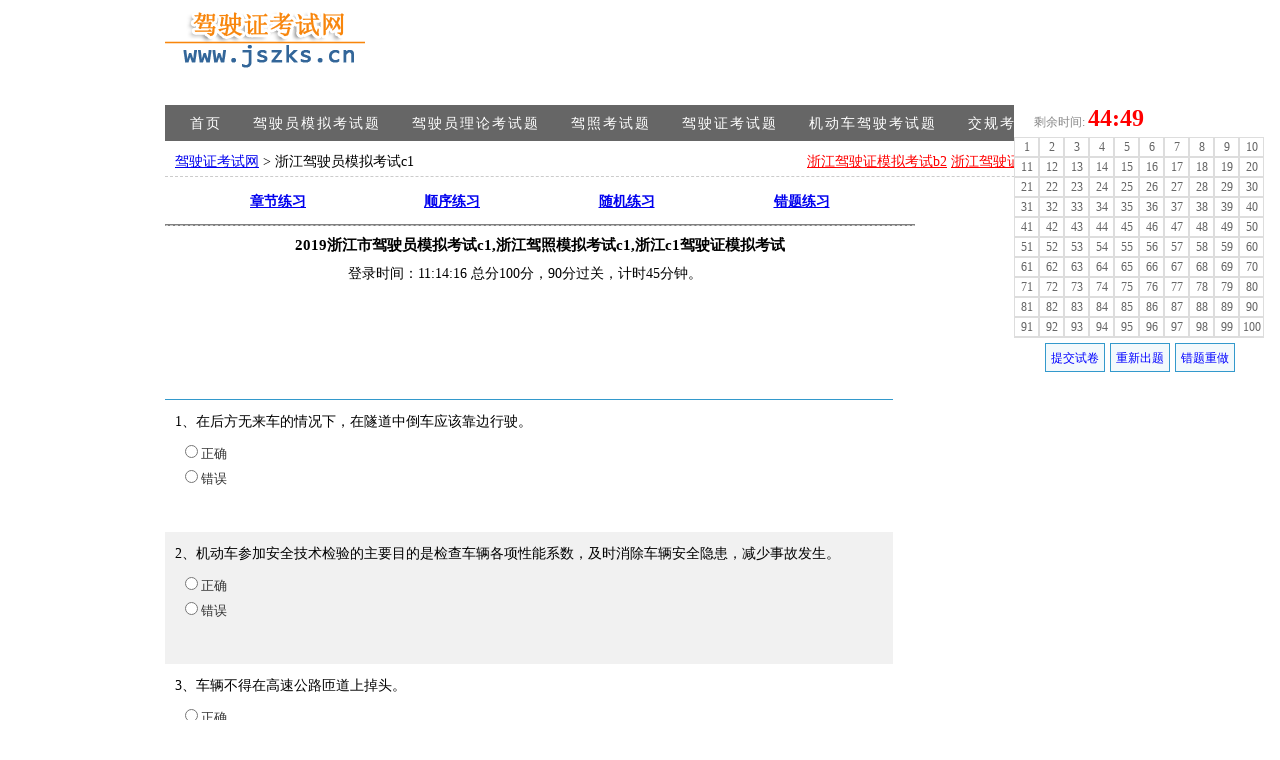

--- FILE ---
content_type: text/html; Charset=gb2312
request_url: http://www.jszks.cn/zhejiang/
body_size: 30244
content:
<!DOCTYPE html PUBLIC "-//W3C//DTD XHTML 1.0 Transitional//EN">
<html xmlns="http://www.w3.org/1999/xhtml">
<head>
<meta http-equiv="X-UA-Compatible" content="IE=EmulateIE7" />
<meta http-equiv="Content-Type" content="text/html; charset=gb2312" />
<title>2019浙江省驾驶员模拟考试c1,浙江驾照模拟考试c1,浙江c1驾驶证模拟考试,浙江驾校一点通模拟考试c1 2019</title>
<meta name="keywords" content="2019浙江市驾驶员模拟考试c1,浙江驾照模拟考试c1,浙江c1驾驶证模拟考试,浙江驾校一点通模拟考试c1 2019"/>
<meta name="description" content="驾驶证考试网专业为大家提供2019浙江市驾驶员模拟考试c1,浙江驾照模拟考试c1,浙江c1驾驶证模拟考试,浙江驾校一点通模拟考试c1 2019等，在本站练习保证顺利通过理论考试。"/>
<script type="text/javascript" src="http://www.jszks.cn/template/js/func.js"></script>
<script type="text/javascript" src="http://libs.baidu.com/jquery/1.7.1/jquery.min.js"></script>
<script>
$(function(){
	$(".imgbig").click(function(){
		
		var fid='#l'+$(this).attr('fid');
		
		if($(fid + ' i').css('display')){

			if ($(fid + ' i').css('display')=='block'){
				$('.q i').hide();
				
			}else{
				$('.q i').hide();
				if($(fid + ' i').html()==null){
					$(fid).append('<div class="clear"></div><i><img src="'+$(this).attr("src")+'?algin" border="0" alt="加载中..." /></i>');
				}else{
					$(fid + ' i').show();
				}
				$('.q i img').click(function(){
					$('.q i').hide();
				});		
			}

		}else{
			$('.q i').hide();
			if($(fid + ' i').html()==null){
				$(fid).append('<div class="clear"></div><i><img src="'+$(this).attr("src")+'?algin" border="0" alt="加载中..." /></i>');
			}else{
				$(fid + ' i').show();
			}
			$('.q i img').click(function(){
				$('.q i').hide();
			});	

		}
		
	});
});
</script>
<style type="text/css">
<!--
html,body{margin:0px;padding:0;font-size:14px;}
.fixed-box { position:fixed;}
* html .fixed-box { position:absolute; z-index:100; }
.clear{clear:both;}

.wrap{margin:0 auto;width:950px;}

.head{height:105px}
.head .logo{float:left;width:200px;margin-top:10px}
.head .banner{width:730px;margin-top:10px;float:right;text-align:right;margin-right:10px}

.menu{background-color:#666;height:36px;padding-right:10px;padding-left:10px}
.menu ul{list-style:none;padding:0px;margin:0px}
.menu ul li{float:left}
.menu ul li a{line-height:35px;padding-right:15px;padding-left:15px;display:block;color:#fff;font-weight:normal;text-decoration:none;letter-spacing:2px;padding-top:1px;margin-right:0px;border-right-width:1px;border-right-style:solid;border-right-color:#666}
.menu ul li a:hover, .menu ul li a.current{color:#333;background-color:#fff;border-right-width:1px;border-right-style:solid;border-right-color:#E8E8E8}

.search{padding-right:10px;padding-left:10px;padding-top:5px;padding-bottom:5px;border-bottom-width:1px;border-bottom-style:dashed;border-bottom-color:#ccc}
.search form{margin:0px;padding:0px}
.search .sitepath{float:left;padding-top:7px;width:440px}
.search .tags{float:left;padding-top:7px;width:450px;padding-left:25px;padding-right:0px;text-align:right}
.search .input{border-top:ridge 1px #ccc;border-right:inset 1px #D8D8D8;border-bottom:inset 1px #D8D8D8;border-left:ridge 1px #ccc;font-size:14px;color:#333;height:20px;padding-top:4px;padding-right:4px;padding-bottom:0px;padding-left:4px}
.search .btn{padding-top:4px;padding-right:4px;padding-left:4px;padding-bottom:0px;width:50px}
.copy{text-align:right;margin-top:10px;line-height:40px;}

.a1{margin-bottom:10px;}
.you{float:right;width:200px;margin-top:10px;}
.a2{position:relative; z-index:200;}
.a3{position:relative; z-index:0;}

.q{padding:5px;width:718px;height:auto;overflow:hidden;}
.q .p{ float: right;padding:1px;background:#fff;border:1px solid #ccc; }
.q .p img{ max-width:350px; width:expression(document.body.clientWidth > 350?"350px":"auto" );
display:block; border:0; cursor: pointer;min-width:100px; max-height:150px;}
.q .p1{ float: right;padding:1px;background:#fff;border:1px solid #ccc; }
.q .p1 img{ max-width:350px; width:expression(document.body.clientWidth > 350?"350px":"auto" );
display:block; border:0; cursor: pointer;min-width:100px; max-height:150px;}
.q i{ display:block; text-align: center; border-top-width: 1px; border-top-style: dashed; border-top-color: #ccc; padding: 5px; margin-top: 10px; }
.q i img{  cursor: pointer; max-width:700px;margin:5px 0 5px 5px;padding:2px;border:1px solid #aaa;}
.q .t{  padding: 6px 5px 8px;line-height:22px;}
.q .s{padding:6px 13px 0;color:green;height:20px;font-size:12px;}
.q .s a{color:blue;}
.q .s a:hover{color:red;}
.q .u{font-size:12px;padding:10px 14px 2px;line-height:18px;display:none;}
.q ul{ margin: 0 10px 0; padding: 0 0 10px; }
.q li{ list-style: none; color:#333;font-size:13px;line-height:25px;}

/*
.q{border-left:1px solid #39c;border-right:1px solid #39c;border-bottom:1px solid #39c;padding: 10px; }
.q .p{ float: right;padding:1px;background:#fff;border:1px solid #ccc; }
.q .t{ margin-bottom: 5px; background: #f7f7f7; padding: 6px 5px 5px;font-weight:bold;}
.q .s{padding:6px 13px 0;color:green;height:20px;}
.q ul{ margin: 0 10px; padding: 0; }
.q li{ list-style: none; padding:0; }
*/

#fixedbox {width:250px;background:#fff;top:105px;right:16px;font-size:12px;}
#fixedbox .t {color:#888;padding:0 0 5px 20px;}
#fixedbox .t #timer {font-size:24px;color:red;font-weight:bold;}
#fixedbox a {border:1px solid #ddd;line-height:17px;float:left;width:23px;display:block;text-align:center;text-decoration: none;color:#666;padding-top:1px;}
#fixedbox .doit {background:#eee;color:#000;}
#fixedbox .right {background:#eee;color:green;}
#fixedbox .error {background:#eee;color:red;text-decoration:line-through;}
#fixedbox input {width:60px;font-size:12px;background:#f3f9fc;border:1px solid #39c;padding:6px 0 4px;color:blue;margin-left:2px;}
#myget {font-size:24px;text-align:center;font-weight:bold;line-height:40px;display:block;border-left:1px solid #ddd;border-right:1px solid #ddd;border-bottom:1px solid #ddd;}

.14px {
	FONT-SIZE: 14px; FONT-FAMILY: Arial,宋体
}
.info{text-align:center; padding-top:10px; height:25px; font-size:12px;color:#666; padding-right:10px}
.nav{margin-bottom:10px; padding:5px}/* ITEM */
.nav .title{height:20px;border-bottom-width:1px;border-bottom-style:dashed;border-bottom-color:#999;font-weight:bold;color:#404040;padding-top:5px;padding-right:5px;padding-bottom:2px;padding-left:5px}/* 导航标题 */
.nav .box{line-height:25px;padding-top:6px;padding-right:5px;padding-bottom:0px;padding-left:5px; font-size:13px}
-->
</style>
</head>
<body>
<div class="wrap">

	<div class="head">
		<div class="logo"><a href="/"><img src="http://www.jszks.cn/template/images/logo.gif" width="200" height="60" border="0" /></a></div>
		<div class="banner"><script type="text/javascript" src="/js/top.js"></script></div>
	</div>

	<div class="menu">
		<ul>
			<li><a href="/">首页</a></li>
			<li><a href="/moni/">驾驶员模拟考试题</a></li>
			<li><a href="/lilun/">驾驶员理论考试题</a></li>
			<li><a href="/jiazhao/">驾照考试题</a></li>
			<li><a href="/jiashizheng/">驾驶证考试题</a></li>
			<li><a href="/jidongche/">机动车驾驶考试题</a></li>
			<li><a href="/jiaogui/">交规考试题</a></li>
		</ul>
		<div class="clear"></div>
	</div>

	<div class="search">
		<div class="sitepath"><a href='/'>驾驶证考试网</a> > 浙江驾驶员模拟考试c1</div>
		<div class="tags">
        <A href="/zhejiang/b2/" target="_blank" style="color:#FF0000">浙江驾驶证模拟考试b2</A> <A href="/zhejiang/a1/" target="_blank" style="color:#FF0000">浙江驾驶证模拟考试a1</A>
		</div>
		<div class="postbox"></div>
		<div class="clear"></div>
	</div>
	<div class="you">	<div class="a2"><script type="text/javascript" src="/js/ca.js"></script></div>
					<div class="nav">
						<div class="title">科目一试题</div>
						<div class="box">
							<table width="100%" border="0">
								<tr>
									<td width="33%"><a href="/c1/" target="_blank">小车科目一模拟考试</a></td>
								</tr>
								<tr>
									<td width="33%"><a href="/b2/" target="_blank">货车科目一模拟考试</a></td>
								</tr>
								<tr>
									<td width="33%"><a href="/a1/" target="_blank">客车科目一模拟考试</a></td>
								</tr>
							</table>
						</div>
					</div>
				<div class="nav">
						<div class="title">科目四试题</div>
						<div class="box">
							<table width="100%" border="0">
								<tr>
									<td width="33%"><a href="/anquan/" target="_blank">小车科目四模拟考试</a></td>
								</tr>
								<tr>
									<td width="33%"><a href="/anquanb2/" target="_blank">货车科目四模拟考试</a></td>
								</tr>
								<tr>
									<td width="33%"><a href="/anquana1/" target="_blank">客车科目四模拟考试</a></td>
								</tr>
							</table>
						</div>
					</div>
	<div class="a3"><table width="100%" border="0" style="border-bottom:dashed 1px #cccccc; width:100%;">
	<tr>
	  <td colspan="5" align="center" height="20">全国各省市机动车模拟考试题</td>
	  </tr>
  <tr>
    <td height="20" width="20%"><a href="/beijing/" target="_blank">北京</a></td>
    <td width="20%"><a href="/shanghai/" target="_blank">上海</a></td>
    <td width="20%"><a href="/tianjin/" target="_blank">天津</a></td>
    <td width="20%"><a href="/chongqing/" target="_blank">重庆</a></td>
    <td width="20%"><a href="/shandong/" target="_blank">山东</a></td>
  </tr>
  <tr>
    <td height="20"><a href="/sichuan/" target="_blank">四川</a></td>
    <td><a href="/jiangsu/" target="_blank">江苏</a></td>
    <td><a href="/jiangxi/" target="_blank">江西</a></td>
    <td><a href="/zhejiang/" target="_blank">浙江</a></td>
    <td><a href="/anhui/" target="_blank">安徽</a></td>
  </tr>
  <tr>
    <td height="20"><a href="/fujian/" target="_blank">福建</a></td>
    <td><a href="/hebei/" target="_blank">河北</a></td>
    <td><a href="/shanxi/" target="_blank">山西</a></td>
    <td><a href="/neimenggu/" target="_blank">内蒙</a></td>
    <td><a href="/liaoning/" target="_blank">辽宁</a></td>
  </tr>
  <tr>
    <td height="20"><a href="/jilin/" target="_blank">吉林</a></td>
    <td><a href="/heilongjiang/" target="_blank">黑龙</a></td>
    <td><a href="/henan/" target="_blank">河南</a></td>
    <td><a href="/hubei/" target="_blank">湖北</a></td>
    <td><a href="/hunan/" target="_blank">湖南</a></td>
  </tr>
  <tr>
    <td height="20"><a href="/guangdong/" target="_blank">广东</a></td>
    <td><a href="/guangxi/" target="_blank">广西</a></td>
    <td><a href="/hainan/" target="_blank">海南</a></td>
    <td><a href="/guizhou/" target="_blank">贵州</a></td>
    <td><a href="/yunnan/" target="_blank">云南</a></td>
  </tr>
  <tr>
    <td height="20"><a href="/xizang/" target="_blank">西藏</a></td>
    <td><a href="/shanxisheng/" target="_blank">陕西</a></td>
    <td><a href="/gansu/" target="_blank">甘肃</a></td>
    <td><a href="/qinghai/" target="_blank">青海</a></td>
    <td><a href="/ningxia/" target="_blank">宁夏</a></td>
  </tr>
    <tr>
    <td height="20"><a href="/xinjiang/" target="_blank">新疆</a></td>
    <td><a href="/c1/" target="_blank">C1</a></td>
    <td><a href="/c2/" target="_blank">C2</a></td>
    <td><a href="/b1/" target="_blank">B1</a></td>
    <td><a href="/b2/" target="_blank">B2</a></td>
  </tr>
</table></div>
	</div>
  <TABLE width="700" height="30" align="center" style="font-weight:bold; margin-top:10px;">
    <TBODY>
      <TR>
        <TD align="middle"><A href="/zhangjie.html" target="_blank">章节练习</A></TD>
        <TD align="middle"><A href="/shunxu/c1/" target="_blank">顺序练习</A></TD>
        <TD align="middle"><A href="/suiji/c1/" target="_blank">随机练习</A></TD>
        <TD align="middle"><A href="err.asp">错题练习</A></TD>
      </TR>
    </TBODY>
  </TABLE>
<hr size="1" noshade style="border-bottom:dashed 1px #cccccc">
	<h1 style="font-size:15px; text-align:center">2019浙江市驾驶员模拟考试c1,浙江驾照模拟考试c1,浙江c1驾驶证模拟考试</h1>

<div style="width:720px;" align="center" class="Xhsmall">
  登录时间：11:14:16 总分100分，90分过关，计时45分钟。<br /><br />
</div>
	<div class="a1">
		<script type="text/javascript" src="/js/728.js"></script>
	</div>	
    <a name='h1' /></a>
    <div class='q' style='border-top:1px solid #39c;' id='l1'>
        
        <div class='t'>
            1、在后方无来车的情况下，在隧道中倒车应该靠边行驶。
            <input type='hidden' id='a1' value='2' />
            <input type='hidden' id='a1t' value='0' />
            <input type='hidden' id='a1jid' value='6087' />
        </div>
        <ul>
        
            <li><input type='radio' name='q1' id='q1a' value='1' onclick='f(1);' /><label for='q1a'>正确</label></li>
            <li><input type='radio' name='q1' id='q1b' value='2' onclick='f(1);' /><label for='q1b'>错误</label></li>
            
        </ul>
        <div class='s'><font id='s1'></font></div>
        <div id='u1' class='u'>/jiexi/89954.html</div>
        
    </div>
    
    <a name='h2' /></a>
    <div class='q' id='l2'>
        
        <div class='t'>
            2、机动车参加安全技术检验的主要目的是检查车辆各项性能系数，及时消除车辆安全隐患，减少事故发生。
            <input type='hidden' id='a2' value='1' />
            <input type='hidden' id='a2t' value='0' />
            <input type='hidden' id='a2jid' value='5428' />
        </div>
        <ul>
        
            <li><input type='radio' name='q2' id='q2a' value='1' onclick='f(2);' /><label for='q2a'>正确</label></li>
            <li><input type='radio' name='q2' id='q2b' value='2' onclick='f(2);' /><label for='q2b'>错误</label></li>
            
        </ul>
        <div class='s'><font id='s2'></font></div>
        <div id='u2' class='u'>/jiexi/77986.html</div>
        
    </div>
    
    <a name='h3' /></a>
    <div class='q' id='l3'>
        
        <div class='t'>
            3、车辆不得在高速公路匝道上掉头。
            <input type='hidden' id='a3' value='1' />
            <input type='hidden' id='a3t' value='0' />
            <input type='hidden' id='a3jid' value='3850' />
        </div>
        <ul>
        
            <li><input type='radio' name='q3' id='q3a' value='1' onclick='f(3);' /><label for='q3a'>正确</label></li>
            <li><input type='radio' name='q3' id='q3b' value='2' onclick='f(3);' /><label for='q3b'>错误</label></li>
            
        </ul>
        <div class='s'><font id='s3'></font></div>
        <div id='u3' class='u'>/jiexi/21260.html</div>
        
    </div>
    
    <a name='h4' /></a>
    <div class='q' id='l4'>
        
        <div class='t'>
            4、机动车发生正面碰撞时，安全气囊加上安全带的双重保护才能充分发挥作用。
            <input type='hidden' id='a4' value='1' />
            <input type='hidden' id='a4t' value='0' />
            <input type='hidden' id='a4jid' value='4019' />
        </div>
        <ul>
        
            <li><input type='radio' name='q4' id='q4a' value='1' onclick='f(4);' /><label for='q4a'>正确</label></li>
            <li><input type='radio' name='q4' id='q4b' value='2' onclick='f(4);' /><label for='q4b'>错误</label></li>
            
        </ul>
        <div class='s'><font id='s4'></font></div>
        <div id='u4' class='u'>/jiexi/21429.html</div>
        
    </div>
    
    <a name='h5' /></a>
    <div class='q' id='l5'>
        
        <div class='t'>
            5、夜间尾随前车行驶时，后车可以使用远光灯。
            <input type='hidden' id='a5' value='2' />
            <input type='hidden' id='a5t' value='0' />
            <input type='hidden' id='a5jid' value='3894' />
        </div>
        <ul>
        
            <li><input type='radio' name='q5' id='q5a' value='1' onclick='f(5);' /><label for='q5a'>正确</label></li>
            <li><input type='radio' name='q5' id='q5b' value='2' onclick='f(5);' /><label for='q5b'>错误</label></li>
            
        </ul>
        <div class='s'><font id='s5'></font></div>
        <div id='u5' class='u'>/jiexi/21304.html</div>
        
    </div>
    
    <a name='h6' /></a>
    <div class='q' id='l6'>
        
        <div class='t'>
            6、驾驶机动车超车时，前方车辆不减速让路，应停止超车并适当减速，与前方车辆保持安全距离。
            <input type='hidden' id='a6' value='1' />
            <input type='hidden' id='a6t' value='0' />
            <input type='hidden' id='a6jid' value='5347' />
        </div>
        <ul>
        
            <li><input type='radio' name='q6' id='q6a' value='1' onclick='f(6);' /><label for='q6a'>正确</label></li>
            <li><input type='radio' name='q6' id='q6b' value='2' onclick='f(6);' /><label for='q6b'>错误</label></li>
            
        </ul>
        <div class='s'><font id='s6'></font></div>
        <div id='u6' class='u'>/jiexi/77905.html</div>
        
    </div>
    
    <a name='h7' /></a>
    <div class='q' id='l7'>
        
        <div class='t'>
            7、车辆不得在高速公路匝道上倒车。
            <input type='hidden' id='a7' value='1' />
            <input type='hidden' id='a7t' value='0' />
            <input type='hidden' id='a7jid' value='3851' />
        </div>
        <ul>
        
            <li><input type='radio' name='q7' id='q7a' value='1' onclick='f(7);' /><label for='q7a'>正确</label></li>
            <li><input type='radio' name='q7' id='q7b' value='2' onclick='f(7);' /><label for='q7b'>错误</label></li>
            
        </ul>
        <div class='s'><font id='s7'></font></div>
        <div id='u7' class='u'>/jiexi/21261.html</div>
        
    </div>
    
    <a name='h8' /></a>
    <div class='q' id='l8'>
        
        <div class='t'>
            8、驾驶人将机动车交给驾驶证被吊销的人驾驶的，交通警察依法扣留驾驶证。
            <input type='hidden' id='a8' value='1' />
            <input type='hidden' id='a8t' value='0' />
            <input type='hidden' id='a8jid' value='3404' />
        </div>
        <ul>
        
            <li><input type='radio' name='q8' id='q8a' value='1' onclick='f(8);' /><label for='q8a'>正确</label></li>
            <li><input type='radio' name='q8' id='q8b' value='2' onclick='f(8);' /><label for='q8b'>错误</label></li>
            
        </ul>
        <div class='s'><font id='s8'></font></div>
        <div id='u8' class='u'>/jiexi/20815.html</div>
        
    </div>
    
    <a name='h9' /></a>
    <div class='q' id='l9'>
        
        <div class='t'>
            9、驾驶机动车在高速公路上车辆发生故障时，为获得其他车辆的帮助，可将警告标志放置在其他车道。
            <input type='hidden' id='a9' value='2' />
            <input type='hidden' id='a9t' value='0' />
            <input type='hidden' id='a9jid' value='5440' />
        </div>
        <ul>
        
            <li><input type='radio' name='q9' id='q9a' value='1' onclick='f(9);' /><label for='q9a'>正确</label></li>
            <li><input type='radio' name='q9' id='q9b' value='2' onclick='f(9);' /><label for='q9b'>错误</label></li>
            
        </ul>
        <div class='s'><font id='s9'></font></div>
        <div id='u9' class='u'>/jiexi/77998.html</div>
        
    </div>
    
    <a name='h10' /></a>
    <div class='q' id='l10'>
        
        <div class='t'>
            10、机动车驾驶人补领机动车驾驶证后，原机动车驾驶证作废，不得继续使用。
            <input type='hidden' id='a10' value='1' />
            <input type='hidden' id='a10t' value='0' />
            <input type='hidden' id='a10jid' value='5370' />
        </div>
        <ul>
        
            <li><input type='radio' name='q10' id='q10a' value='1' onclick='f(10);' /><label for='q10a'>正确</label></li>
            <li><input type='radio' name='q10' id='q10b' value='2' onclick='f(10);' /><label for='q10b'>错误</label></li>
            
        </ul>
        <div class='s'><font id='s10'></font></div>
        <div id='u10' class='u'>/jiexi/77928.html</div>
        
    </div>
    
    <a name='h11' /></a>
    <div class='q' id='l11'>
        
        <div class='t'>
            11、不要在驾驶室的前后窗范围内悬挂和放置妨碍驾驶人视线的物品。
            <input type='hidden' id='a11' value='1' />
            <input type='hidden' id='a11t' value='0' />
            <input type='hidden' id='a11jid' value='3372' />
        </div>
        <ul>
        
            <li><input type='radio' name='q11' id='q11a' value='1' onclick='f(11);' /><label for='q11a'>正确</label></li>
            <li><input type='radio' name='q11' id='q11b' value='2' onclick='f(11);' /><label for='q11b'>错误</label></li>
            
        </ul>
        <div class='s'><font id='s11'></font></div>
        <div id='u11' class='u'>/jiexi/20783.html</div>
        
    </div>
    
    <a name='h12' /></a>
    <div class='q' id='l12'>
        <div class='p'><img title="点击查看大图" src='http://img.jszks.cn/b2/tiku/0/05634583ec342b3b.jpg' class="imgbig" fid="12" /></div>
        <div class='t'>
            12、这个标志的含义是告示前方是塌方路段，车辆应绕道行驶。
            <input type='hidden' id='a12' value='2' />
            <input type='hidden' id='a12t' value='0' />
            <input type='hidden' id='a12jid' value='4826' />
        </div>
        <ul>
        
            <li><input type='radio' name='q12' id='q12a' value='1' onclick='f(12);' /><label for='q12a'>正确</label></li>
            <li><input type='radio' name='q12' id='q12b' value='2' onclick='f(12);' /><label for='q12b'>错误</label></li>
            
        </ul>
        <div class='s'><font id='s12'></font></div>
        <div id='u12' class='u'>/jiexi/22577.html</div>
        
    </div>
    
    <a name='h13' /></a>
    <div class='q' id='l13'>
        <div class='p'><img title="点击查看大图" src='http://img.jszks.cn/b2/tiku/6/62d2aae9567b6aa1.jpg' class="imgbig" fid="13" /></div>
        <div class='t'>
            13、这种标志的作用是警告车辆驾驶人前方有危险，谨慎通行。
            <input type='hidden' id='a13' value='1' />
            <input type='hidden' id='a13t' value='0' />
            <input type='hidden' id='a13jid' value='4794' />
        </div>
        <ul>
        
            <li><input type='radio' name='q13' id='q13a' value='1' onclick='f(13);' /><label for='q13a'>正确</label></li>
            <li><input type='radio' name='q13' id='q13b' value='2' onclick='f(13);' /><label for='q13b'>错误</label></li>
            
        </ul>
        <div class='s'><font id='s13'></font></div>
        <div id='u13' class='u'>/jiexi/22545.html</div>
        
    </div>
    
    <a name='h14' /></a>
    <div class='q' id='l14'>
        
        <div class='t'>
            14、驾驶人在实习期内驾驶机动车时，应当在车身后部粘贴或者悬挂统一式样的实习标志。
            <input type='hidden' id='a14' value='1' />
            <input type='hidden' id='a14t' value='0' />
            <input type='hidden' id='a14jid' value='3436' />
        </div>
        <ul>
        
            <li><input type='radio' name='q14' id='q14a' value='1' onclick='f(14);' /><label for='q14a'>正确</label></li>
            <li><input type='radio' name='q14' id='q14b' value='2' onclick='f(14);' /><label for='q14b'>错误</label></li>
            
        </ul>
        <div class='s'><font id='s14'></font></div>
        <div id='u14' class='u'>/jiexi/20846.html</div>
        
    </div>
    
    <a name='h15' /></a>
    <div class='q' id='l15'>
        <div class='p'><img title="点击查看大图" src='http://img.jszks.cn/b2/tiku/7/7eebf189d9219c77.jpg' class="imgbig" fid="15" /></div>
        <div class='t'>
            15、如图所示，驾驶机动车遇到右侧车辆强行变道，应减速慢行，让右前方车辆顺利变道。
            <input type='hidden' id='a15' value='1' />
            <input type='hidden' id='a15t' value='0' />
            <input type='hidden' id='a15jid' value='5380' />
        </div>
        <ul>
        
            <li><input type='radio' name='q15' id='q15a' value='1' onclick='f(15);' /><label for='q15a'>正确</label></li>
            <li><input type='radio' name='q15' id='q15b' value='2' onclick='f(15);' /><label for='q15b'>错误</label></li>
            
        </ul>
        <div class='s'><font id='s15'></font></div>
        <div id='u15' class='u'>/jiexi/77938.html</div>
        
    </div>
    
    <a name='h16' /></a>
    <div class='q' id='l16'>
        
        <div class='t'>
            16、机动车登记证书丢失后应及时补办，避免被不法分子利用。
            <input type='hidden' id='a16' value='1' />
            <input type='hidden' id='a16t' value='0' />
            <input type='hidden' id='a16jid' value='5350' />
        </div>
        <ul>
        
            <li><input type='radio' name='q16' id='q16a' value='1' onclick='f(16);' /><label for='q16a'>正确</label></li>
            <li><input type='radio' name='q16' id='q16b' value='2' onclick='f(16);' /><label for='q16b'>错误</label></li>
            
        </ul>
        <div class='s'><font id='s16'></font></div>
        <div id='u16' class='u'>/jiexi/77908.html</div>
        
    </div>
    
    <a name='h17' /></a>
    <div class='q' id='l17'>
        
        <div class='t'>
            17、车辆驶离高速公路时，应当经减速车道减速后进入匝道。
            <input type='hidden' id='a17' value='1' />
            <input type='hidden' id='a17t' value='0' />
            <input type='hidden' id='a17jid' value='3856' />
        </div>
        <ul>
        
            <li><input type='radio' name='q17' id='q17a' value='1' onclick='f(17);' /><label for='q17a'>正确</label></li>
            <li><input type='radio' name='q17' id='q17b' value='2' onclick='f(17);' /><label for='q17b'>错误</label></li>
            
        </ul>
        <div class='s'><font id='s17'></font></div>
        <div id='u17' class='u'>/jiexi/21266.html</div>
        
    </div>
    
    <a name='h18' /></a>
    <div class='q' id='l18'>
        <div class='p'><img title="点击查看大图" src='http://img.jszks.cn/b2/tiku/a/afade5be68a17484.jpg' class="imgbig" fid="18" /></div>
        <div class='t'>
            18、在交叉路口遇到这种情况享有优先通行权。
            <input type='hidden' id='a18' value='1' />
            <input type='hidden' id='a18t' value='0' />
            <input type='hidden' id='a18jid' value='3282' />
        </div>
        <ul>
        
            <li><input type='radio' name='q18' id='q18a' value='1' onclick='f(18);' /><label for='q18a'>正确</label></li>
            <li><input type='radio' name='q18' id='q18b' value='2' onclick='f(18);' /><label for='q18b'>错误</label></li>
            
        </ul>
        <div class='s'><font id='s18'></font></div>
        <div id='u18' class='u'>/jiexi/20693.html</div>
        
    </div>
    
    <a name='h19' /></a>
    <div class='q' id='l19'>
        
        <div class='t'>
            19、夜间行车，驾驶人视距变短，影响观察，同时注意力高度集中，易产生疲劳。
            <input type='hidden' id='a19' value='1' />
            <input type='hidden' id='a19t' value='0' />
            <input type='hidden' id='a19jid' value='3747' />
        </div>
        <ul>
        
            <li><input type='radio' name='q19' id='q19a' value='1' onclick='f(19);' /><label for='q19a'>正确</label></li>
            <li><input type='radio' name='q19' id='q19b' value='2' onclick='f(19);' /><label for='q19b'>错误</label></li>
            
        </ul>
        <div class='s'><font id='s19'></font></div>
        <div id='u19' class='u'>/jiexi/21157.html</div>
        
    </div>
    
    <a name='h20' /></a>
    <div class='q' id='l20'>
        
        <div class='t'>
            20、驾驶机动车在隧道、陡坡等特殊路段不得超车。
            <input type='hidden' id='a20' value='1' />
            <input type='hidden' id='a20t' value='0' />
            <input type='hidden' id='a20jid' value='3257' />
        </div>
        <ul>
        
            <li><input type='radio' name='q20' id='q20a' value='1' onclick='f(20);' /><label for='q20a'>正确</label></li>
            <li><input type='radio' name='q20' id='q20b' value='2' onclick='f(20);' /><label for='q20b'>错误</label></li>
            
        </ul>
        <div class='s'><font id='s20'></font></div>
        <div id='u20' class='u'>/jiexi/20668.html</div>
        
    </div>
    
    <a name='h21' /></a>
    <div class='q' id='l21'>
        
        <div class='t'>
            21、机动车驾驶证有效期分为6年、10年、20年。
            <input type='hidden' id='a21' value='2' />
            <input type='hidden' id='a21t' value='0' />
            <input type='hidden' id='a21jid' value='4756' />
        </div>
        <ul>
        
            <li><input type='radio' name='q21' id='q21a' value='1' onclick='f(21);' /><label for='q21a'>正确</label></li>
            <li><input type='radio' name='q21' id='q21b' value='2' onclick='f(21);' /><label for='q21b'>错误</label></li>
            
        </ul>
        <div class='s'><font id='s21'></font></div>
        <div id='u21' class='u'>/jiexi/22508.html</div>
        
    </div>
    
    <a name='h22' /></a>
    <div class='q' id='l22'>
        
        <div class='t'>
            22、已经达到报废标准的机动车经大修后可以上路行驶。
            <input type='hidden' id='a22' value='2' />
            <input type='hidden' id='a22t' value='0' />
            <input type='hidden' id='a22jid' value='3158' />
        </div>
        <ul>
        
            <li><input type='radio' name='q22' id='q22a' value='1' onclick='f(22);' /><label for='q22a'>正确</label></li>
            <li><input type='radio' name='q22' id='q22b' value='2' onclick='f(22);' /><label for='q22b'>错误</label></li>
            
        </ul>
        <div class='s'><font id='s22'></font></div>
        <div id='u22' class='u'>/jiexi/20571.html</div>
        
    </div>
    
    <a name='h23' /></a>
    <div class='q' id='l23'>
        
        <div class='t'>
            23、对有使用伪造或变造检验合格标志嫌疑的车辆，交通警察只进行罚款处罚。
            <input type='hidden' id='a23' value='2' />
            <input type='hidden' id='a23t' value='0' />
            <input type='hidden' id='a23jid' value='3395' />
        </div>
        <ul>
        
            <li><input type='radio' name='q23' id='q23a' value='1' onclick='f(23);' /><label for='q23a'>正确</label></li>
            <li><input type='radio' name='q23' id='q23b' value='2' onclick='f(23);' /><label for='q23b'>错误</label></li>
            
        </ul>
        <div class='s'><font id='s23'></font></div>
        <div id='u23' class='u'>/jiexi/20806.html</div>
        
    </div>
    
    <a name='h24' /></a>
    <div class='q' id='l24'>
        
        <div class='t'>
            24、驾驶机动车在人行横道上临时停车属于违法行为。
            <input type='hidden' id='a24' value='1' />
            <input type='hidden' id='a24t' value='0' />
            <input type='hidden' id='a24jid' value='4778' />
        </div>
        <ul>
        
            <li><input type='radio' name='q24' id='q24a' value='1' onclick='f(24);' /><label for='q24a'>正确</label></li>
            <li><input type='radio' name='q24' id='q24b' value='2' onclick='f(24);' /><label for='q24b'>错误</label></li>
            
        </ul>
        <div class='s'><font id='s24'></font></div>
        <div id='u24' class='u'>/jiexi/22529.html</div>
        
    </div>
    
    <a name='h25' /></a>
    <div class='q' id='l25'>
        
        <div class='t'>
            25、机动车驾驶人在实习期内有记满12分记录的，注销其实习的准驾车型驾驶资格。
            <input type='hidden' id='a25' value='1' />
            <input type='hidden' id='a25t' value='0' />
            <input type='hidden' id='a25jid' value='3437' />
        </div>
        <ul>
        
            <li><input type='radio' name='q25' id='q25a' value='1' onclick='f(25);' /><label for='q25a'>正确</label></li>
            <li><input type='radio' name='q25' id='q25b' value='2' onclick='f(25);' /><label for='q25b'>错误</label></li>
            
        </ul>
        <div class='s'><font id='s25'></font></div>
        <div id='u25' class='u'>/jiexi/20847.html</div>
        
    </div>
    
    <a name='h26' /></a>
    <div class='q' id='l26'>
        
        <div class='t'>
            26、行人参与道路交通的主要特点除了行走随意性大、方向多变以外，还喜欢聚集、围观。
            <input type='hidden' id='a26' value='1' />
            <input type='hidden' id='a26t' value='0' />
            <input type='hidden' id='a26jid' value='5405' />
        </div>
        <ul>
        
            <li><input type='radio' name='q26' id='q26a' value='1' onclick='f(26);' /><label for='q26a'>正确</label></li>
            <li><input type='radio' name='q26' id='q26b' value='2' onclick='f(26);' /><label for='q26b'>错误</label></li>
            
        </ul>
        <div class='s'><font id='s26'></font></div>
        <div id='u26' class='u'>/jiexi/77963.html</div>
        
    </div>
    
    <a name='h27' /></a>
    <div class='q' id='l27'>
        
        <div class='t'>
            27、驾驶人要按照驾驶证载明的准驾车型驾驶车辆。
            <input type='hidden' id='a27' value='1' />
            <input type='hidden' id='a27t' value='0' />
            <input type='hidden' id='a27jid' value='3146' />
        </div>
        <ul>
        
            <li><input type='radio' name='q27' id='q27a' value='1' onclick='f(27);' /><label for='q27a'>正确</label></li>
            <li><input type='radio' name='q27' id='q27b' value='2' onclick='f(27);' /><label for='q27b'>错误</label></li>
            
        </ul>
        <div class='s'><font id='s27'></font></div>
        <div id='u27' class='u'>/jiexi/20559.html</div>
        
    </div>
    
    <a name='h28' /></a>
    <div class='q' id='l28'>
        <div class='p'><img title="点击查看大图" src='http://img.jszks.cn/b2/tiku/5/5cf3d828f6eb57ca.jpg' class="imgbig" fid="28" /></div>
        <div class='t'>
            28、如图所示，驾驶机动车行经该路段时，应减速慢行，避免因眩目导致的交通事故。
            <input type='hidden' id='a28' value='1' />
            <input type='hidden' id='a28t' value='0' />
            <input type='hidden' id='a28jid' value='5401' />
        </div>
        <ul>
        
            <li><input type='radio' name='q28' id='q28a' value='1' onclick='f(28);' /><label for='q28a'>正确</label></li>
            <li><input type='radio' name='q28' id='q28b' value='2' onclick='f(28);' /><label for='q28b'>错误</label></li>
            
        </ul>
        <div class='s'><font id='s28'></font></div>
        <div id='u28' class='u'>/jiexi/77959.html</div>
        
    </div>
    
    <a name='h29' /></a>
    <div class='q' id='l29'>
        <div class='p'><img title="点击查看大图" src='http://img.jszks.cn/b2/tiku/a/a00711c9b8035034.jpg' class="imgbig" fid="29" /></div>
        <div class='t'>
            29、如图所示，A车可以从左侧超越B车。
            <input type='hidden' id='a29' value='2' />
            <input type='hidden' id='a29t' value='0' />
            <input type='hidden' id='a29jid' value='5364' />
        </div>
        <ul>
        
            <li><input type='radio' name='q29' id='q29a' value='1' onclick='f(29);' /><label for='q29a'>正确</label></li>
            <li><input type='radio' name='q29' id='q29b' value='2' onclick='f(29);' /><label for='q29b'>错误</label></li>
            
        </ul>
        <div class='s'><font id='s29'></font></div>
        <div id='u29' class='u'>/jiexi/77922.html</div>
        
    </div>
    
    <a name='h30' /></a>
    <div class='q' id='l30'>
        <div class='p'><img title="点击查看大图" src='http://img.jszks.cn/b2/tiku/6/63efec36b5079cab.jpg' class="imgbig" fid="30" /></div>
        <div class='t'>
            30、机动车仪表板上（如图所示）亮，表示驻车制动器操纵杆可能没松到底。
            <input type='hidden' id='a30' value='2' />
            <input type='hidden' id='a30t' value='0' />
            <input type='hidden' id='a30jid' value='3941' />
        </div>
        <ul>
        
            <li><input type='radio' name='q30' id='q30a' value='1' onclick='f(30);' /><label for='q30a'>正确</label></li>
            <li><input type='radio' name='q30' id='q30b' value='2' onclick='f(30);' /><label for='q30b'>错误</label></li>
            
        </ul>
        <div class='s'><font id='s30'></font></div>
        <div id='u30' class='u'>/jiexi/21351.html</div>
        
    </div>
    
    <a name='h31' /></a>
    <div class='q' id='l31'>
        
        <div class='t'>
            31、在行驶过程中，机动车驾驶人要注意与前车保持安全距离。
            <input type='hidden' id='a31' value='1' />
            <input type='hidden' id='a31t' value='0' />
            <input type='hidden' id='a31jid' value='5042' />
        </div>
        <ul>
        
            <li><input type='radio' name='q31' id='q31a' value='1' onclick='f(31);' /><label for='q31a'>正确</label></li>
            <li><input type='radio' name='q31' id='q31b' value='2' onclick='f(31);' /><label for='q31b'>错误</label></li>
            
        </ul>
        <div class='s'><font id='s31'></font></div>
        <div id='u31' class='u'>/jiexi/37928.html</div>
        
    </div>
    
    <a name='h32' /></a>
    <div class='q' id='l32'>
        
        <div class='t'>
            32、对未取得驾驶证驾驶机动车的，追究其法律责任。
            <input type='hidden' id='a32' value='1' />
            <input type='hidden' id='a32t' value='0' />
            <input type='hidden' id='a32jid' value='3137' />
        </div>
        <ul>
        
            <li><input type='radio' name='q32' id='q32a' value='1' onclick='f(32);' /><label for='q32a'>正确</label></li>
            <li><input type='radio' name='q32' id='q32b' value='2' onclick='f(32);' /><label for='q32b'>错误</label></li>
            
        </ul>
        <div class='s'><font id='s32'></font></div>
        <div id='u32' class='u'>/jiexi/20550.html</div>
        
    </div>
    
    <a name='h33' /></a>
    <div class='q' id='l33'>
        
        <div class='t'>
            33、《道路交通安全法实施条例》规定，高速公路上最高时速不得超过120公里。因此在高速公路上行驶只要时速不超过120公里就不违法。
            <input type='hidden' id='a33' value='2' />
            <input type='hidden' id='a33t' value='0' />
            <input type='hidden' id='a33jid' value='3864' />
        </div>
        <ul>
        
            <li><input type='radio' name='q33' id='q33a' value='1' onclick='f(33);' /><label for='q33a'>正确</label></li>
            <li><input type='radio' name='q33' id='q33b' value='2' onclick='f(33);' /><label for='q33b'>错误</label></li>
            
        </ul>
        <div class='s'><font id='s33'></font></div>
        <div id='u33' class='u'>/jiexi/21274.html</div>
        
    </div>
    
    <a name='h34' /></a>
    <div class='q' id='l34'>
        
        <div class='t'>
            34、在泥泞路上制动时，车轮易发生侧滑或甩尾，导致交通事故。
            <input type='hidden' id='a34' value='1' />
            <input type='hidden' id='a34t' value='0' />
            <input type='hidden' id='a34jid' value='3750' />
        </div>
        <ul>
        
            <li><input type='radio' name='q34' id='q34a' value='1' onclick='f(34);' /><label for='q34a'>正确</label></li>
            <li><input type='radio' name='q34' id='q34b' value='2' onclick='f(34);' /><label for='q34b'>错误</label></li>
            
        </ul>
        <div class='s'><font id='s34'></font></div>
        <div id='u34' class='u'>/jiexi/21160.html</div>
        
    </div>
    
    <a name='h35' /></a>
    <div class='q' id='l35'>
        
        <div class='t'>
            35、机动车在道路上发生故障难以移动时要在车后50米以内设置警告标志。
            <input type='hidden' id='a35' value='2' />
            <input type='hidden' id='a35t' value='0' />
            <input type='hidden' id='a35jid' value='3316' />
        </div>
        <ul>
        
            <li><input type='radio' name='q35' id='q35a' value='1' onclick='f(35);' /><label for='q35a'>正确</label></li>
            <li><input type='radio' name='q35' id='q35b' value='2' onclick='f(35);' /><label for='q35b'>错误</label></li>
            
        </ul>
        <div class='s'><font id='s35'></font></div>
        <div id='u35' class='u'>/jiexi/20727.html</div>
        
    </div>
    
    <a name='h36' /></a>
    <div class='q' id='l36'>
        
        <div class='t'>
            36、机动车在高速公路上发生故障时，在来车方向50至100米处设置警告标志。
            <input type='hidden' id='a36' value='2' />
            <input type='hidden' id='a36t' value='0' />
            <input type='hidden' id='a36jid' value='3359' />
        </div>
        <ul>
        
            <li><input type='radio' name='q36' id='q36a' value='1' onclick='f(36);' /><label for='q36a'>正确</label></li>
            <li><input type='radio' name='q36' id='q36b' value='2' onclick='f(36);' /><label for='q36b'>错误</label></li>
            
        </ul>
        <div class='s'><font id='s36'></font></div>
        <div id='u36' class='u'>/jiexi/20770.html</div>
        
    </div>
    
    <a name='h37' /></a>
    <div class='q' id='l37'>
        
        <div class='t'>
            37、雾天行车多使用喇叭可引起对方注意；听到对方车辆鸣喇叭，也应鸣喇叭回应。
            <input type='hidden' id='a37' value='1' />
            <input type='hidden' id='a37t' value='0' />
            <input type='hidden' id='a37jid' value='3904' />
        </div>
        <ul>
        
            <li><input type='radio' name='q37' id='q37a' value='1' onclick='f(37);' /><label for='q37a'>正确</label></li>
            <li><input type='radio' name='q37' id='q37b' value='2' onclick='f(37);' /><label for='q37b'>错误</label></li>
            
        </ul>
        <div class='s'><font id='s37'></font></div>
        <div id='u37' class='u'>/jiexi/21314.html</div>
        
    </div>
    
    <a name='h38' /></a>
    <div class='q' id='l38'>
        <div class='p'><img title="点击查看大图" src='http://img.jszks.cn/b2/tiku/c/cbc6a9486de65673.jpg' class="imgbig" fid="38" /></div>
        <div class='t'>
            38、机动车发生故障时，（如图所示）闪烁。
            <input type='hidden' id='a38' value='2' />
            <input type='hidden' id='a38t' value='0' />
            <input type='hidden' id='a38jid' value='3960' />
        </div>
        <ul>
        
            <li><input type='radio' name='q38' id='q38a' value='1' onclick='f(38);' /><label for='q38a'>正确</label></li>
            <li><input type='radio' name='q38' id='q38b' value='2' onclick='f(38);' /><label for='q38b'>错误</label></li>
            
        </ul>
        <div class='s'><font id='s38'></font></div>
        <div id='u38' class='u'>/jiexi/21370.html</div>
        
    </div>
    
    <a name='h39' /></a>
    <div class='q' id='l39'>
        
        <div class='t'>
            39、车辆在交叉路口绿灯亮后，遇非机动车抢道行驶时，可以不让行。
            <input type='hidden' id='a39' value='2' />
            <input type='hidden' id='a39t' value='0' />
            <input type='hidden' id='a39jid' value='3831' />
        </div>
        <ul>
        
            <li><input type='radio' name='q39' id='q39a' value='1' onclick='f(39);' /><label for='q39a'>正确</label></li>
            <li><input type='radio' name='q39' id='q39b' value='2' onclick='f(39);' /><label for='q39b'>错误</label></li>
            
        </ul>
        <div class='s'><font id='s39'></font></div>
        <div id='u39' class='u'>/jiexi/21241.html</div>
        
    </div>
    
    <a name='h40' /></a>
    <div class='q' id='l40'>
        
        <div class='t'>
            40、当后排座位没有人乘坐时，后车门未关好就起步也是可以的。
            <input type='hidden' id='a40' value='2' />
            <input type='hidden' id='a40t' value='0' />
            <input type='hidden' id='a40jid' value='6235' />
        </div>
        <ul>
        
            <li><input type='radio' name='q40' id='q40a' value='1' onclick='f(40);' /><label for='q40a'>正确</label></li>
            <li><input type='radio' name='q40' id='q40b' value='2' onclick='f(40);' /><label for='q40b'>错误</label></li>
            
        </ul>
        <div class='s'><font id='s40'></font></div>
        <div id='u40' class='u'>/jiexi/89992.html</div>
        
    </div>
    
    <a name='h41' /></a>
    <div class='q' id='l41'>
        
        <div class='t'>
            41、驾驶的车辆正在被其他车辆超越时，应怎样做？
            <input type='hidden' id='a41' value='4' />
            <input type='hidden' id='a41t' value='1' />
            <input type='hidden' id='a41jid' value='3786' />
        </div>
        <ul>
        
            <li><input type='radio' name='q41' id='q41a' value='1' onclick='f(41);' /><label for='q41a'>A、靠道路中心行驶</label></li>
            <li><input type='radio' name='q41' id='q41b' value='2' onclick='f(41);' /><label for='q41b'>B、加速让路</label></li>
            <li><input type='radio' name='q41' id='q41c' value='3' onclick='f(41);' /><label for='q41c'>C、继续加速行驶</label></li>
            <li><input type='radio' name='q41' id='q41d' value='4' onclick='f(41);' /><label for='q41d'>D、减速，靠右侧行驶</label></li>
            
        </ul>
        <div class='s'><font id='s41'></font></div>
        <div id='u41' class='u'>/jiexi/21196.html</div>
        
    </div>
    
    <a name='h42' /></a>
    <div class='q' id='l42'>
        <div class='p'><img title="点击查看大图" src='http://img.jszks.cn/b2/tiku/c/c5943064d25c0d51.jpg' class="imgbig" fid="42" /></div>
        <div class='t'>
            42、以下哪个指示灯亮时，表示油箱内燃油已到最低液面？
            <input type='hidden' id='a42' value='4' />
            <input type='hidden' id='a42t' value='1' />
            <input type='hidden' id='a42jid' value='6996' />
        </div>
        <ul>
        
            <li><input type='radio' name='q42' id='q42a' value='1' onclick='f(42);' /><label for='q42a'>A、图1</label></li>
            <li><input type='radio' name='q42' id='q42b' value='2' onclick='f(42);' /><label for='q42b'>B、图2</label></li>
            <li><input type='radio' name='q42' id='q42c' value='3' onclick='f(42);' /><label for='q42c'>C、图3</label></li>
            <li><input type='radio' name='q42' id='q42d' value='4' onclick='f(42);' /><label for='q42d'>D、图4</label></li>
            
        </ul>
        <div class='s'><font id='s42'></font></div>
        <div id='u42' class='u'>/jiexi/90073.html</div>
        
    </div>
    
    <a name='h43' /></a>
    <div class='q' id='l43'>
        
        <div class='t'>
            43、山区道路对安全行车的主要影响是什么？
            <input type='hidden' id='a43' value='3' />
            <input type='hidden' id='a43t' value='1' />
            <input type='hidden' id='a43jid' value='3745' />
        </div>
        <ul>
        
            <li><input type='radio' name='q43' id='q43a' value='1' onclick='f(43);' /><label for='q43a'>A、道路标志少</label></li>
            <li><input type='radio' name='q43' id='q43b' value='2' onclick='f(43);' /><label for='q43b'>B、交通情况单一</label></li>
            <li><input type='radio' name='q43' id='q43c' value='3' onclick='f(43);' /><label for='q43c'>C、坡长弯急，视距不足</label></li>
            <li><input type='radio' name='q43' id='q43d' value='4' onclick='f(43);' /><label for='q43d'>D、车流密度大</label></li>
            
        </ul>
        <div class='s'><font id='s43'></font></div>
        <div id='u43' class='u'>/jiexi/21155.html</div>
        
    </div>
    
    <a name='h44' /></a>
    <div class='q' id='l44'>
        <div class='p'><img title="点击查看大图" src='http://img.jszks.cn/b2/tiku/f/ffbbfd6cbb3f01ba.jpg' class="imgbig" fid="44" /></div>
        <div class='t'>
            44、这个标志是何含义？
            <input type='hidden' id='a44' value='4' />
            <input type='hidden' id='a44t' value='1' />
            <input type='hidden' id='a44jid' value='3647' />
        </div>
        <ul>
        
            <li><input type='radio' name='q44' id='q44a' value='1' onclick='f(44);' /><label for='q44a'>A、高速公路下一出口预告</label></li>
            <li><input type='radio' name='q44' id='q44b' value='2' onclick='f(44);' /><label for='q44b'>B、高速公路右侧出口预告</label></li>
            <li><input type='radio' name='q44' id='q44c' value='3' onclick='f(44);' /><label for='q44c'>C、高速公路目的地预告</label></li>
            <li><input type='radio' name='q44' id='q44d' value='4' onclick='f(44);' /><label for='q44d'>D、高速公路左侧出口预告</label></li>
            
        </ul>
        <div class='s'><font id='s44'></font></div>
        <div id='u44' class='u'>/jiexi/21057.html</div>
        
    </div>
    
    <a name='h45' /></a>
    <div class='q' id='l45'>
        <div class='p'><img title="点击查看大图" src='http://img.jszks.cn/b2/tiku/2/2aba3e06c743c298.jpg' class="imgbig" fid="45" /></div>
        <div class='t'>
            45、如图所示，驾驶机动车行驶至此位置时，以下做法正确的是什么？
            <input type='hidden' id='a45' value='3' />
            <input type='hidden' id='a45t' value='1' />
            <input type='hidden' id='a45jid' value='5469' />
        </div>
        <ul>
        
            <li><input type='radio' name='q45' id='q45a' value='1' onclick='f(45);' /><label for='q45a'>A、观察左侧无车后，可以左转</label></li>
            <li><input type='radio' name='q45' id='q45b' value='2' onclick='f(45);' /><label for='q45b'>B、从该处直接左转</label></li>
            <li><input type='radio' name='q45' id='q45c' value='3' onclick='f(45);' /><label for='q45c'>C、不得左转，应当直行</label></li>
            <li><input type='radio' name='q45' id='q45d' value='4' onclick='f(45);' /><label for='q45d'>D、倒车退到虚线处换到左转车道</label></li>
            
        </ul>
        <div class='s'><font id='s45'></font></div>
        <div id='u45' class='u'>/jiexi/78027.html</div>
        
    </div>
    
    <a name='h46' /></a>
    <div class='q' id='l46'>
        <div class='p'><img title="点击查看大图" src='http://img.jszks.cn/b2/tiku/3/31a56e2dca792ac5.jpg' class="imgbig" fid="46" /></div>
        <div class='t'>
            46、如图所示，夜间驾驶机动车与同方向行驶的前车距离较近时，以下做法正确的是什么？
            <input type='hidden' id='a46' value='2' />
            <input type='hidden' id='a46t' value='1' />
            <input type='hidden' id='a46jid' value='5480' />
        </div>
        <ul>
        
            <li><input type='radio' name='q46' id='q46a' value='1' onclick='f(46);' /><label for='q46a'>A、使用远光灯，有利于观察路面情况</label></li>
            <li><input type='radio' name='q46' id='q46b' value='2' onclick='f(46);' /><label for='q46b'>B、禁止使用远光灯，避免灯光照射至前车后视镜造成前车驾驶人眩目</label></li>
            <li><input type='radio' name='q46' id='q46c' value='3' onclick='f(46);' /><label for='q46c'>C、使用远光灯，有利于告知前方驾驶人后方有来车</label></li>
            <li><input type='radio' name='q46' id='q46d' value='4' onclick='f(46);' /><label for='q46d'>D、禁止使用远光灯，避免灯光照射至前车后视镜造成自己眩目</label></li>
            
        </ul>
        <div class='s'><font id='s46'></font></div>
        <div id='u46' class='u'>/jiexi/78038.html</div>
        
    </div>
    
    <a name='h47' /></a>
    <div class='q' id='l47'>
        <div class='p'><img title="点击查看大图" src='http://img.jszks.cn/b2/tiku/1/1cff804074813fda.jpg' class="imgbig" fid="47" /></div>
        <div class='t'>
            47、这个标志是何含义？
            <input type='hidden' id='a47' value='4' />
            <input type='hidden' id='a47t' value='1' />
            <input type='hidden' id='a47jid' value='4788' />
        </div>
        <ul>
        
            <li><input type='radio' name='q47' id='q47a' value='1' onclick='f(47);' /><label for='q47a'>A、禁止左转</label></li>
            <li><input type='radio' name='q47' id='q47b' value='2' onclick='f(47);' /><label for='q47b'>B、此路不通</label></li>
            <li><input type='radio' name='q47' id='q47c' value='3' onclick='f(47);' /><label for='q47c'>C、禁止通行</label></li>
            <li><input type='radio' name='q47' id='q47d' value='4' onclick='f(47);' /><label for='q47d'>D、超高绕行</label></li>
            
        </ul>
        <div class='s'><font id='s47'></font></div>
        <div id='u47' class='u'>/jiexi/22539.html</div>
        
    </div>
    
    <a name='h48' /></a>
    <div class='q' id='l48'>
        
        <div class='t'>
            48、冰雪道路对安全行车的主要影响是什么？
            <input type='hidden' id='a48' value='4' />
            <input type='hidden' id='a48t' value='1' />
            <input type='hidden' id='a48jid' value='3741' />
        </div>
        <ul>
        
            <li><input type='radio' name='q48' id='q48a' value='1' onclick='f(48);' /><label for='q48a'>A、电器设备易受潮短路</label></li>
            <li><input type='radio' name='q48' id='q48b' value='2' onclick='f(48);' /><label for='q48b'>B、能见度降低，视野模糊</label></li>
            <li><input type='radio' name='q48' id='q48c' value='3' onclick='f(48);' /><label for='q48c'>C、行驶阻力增大</label></li>
            <li><input type='radio' name='q48' id='q48d' value='4' onclick='f(48);' /><label for='q48d'>D、制动性能差，方向易跑偏</label></li>
            
        </ul>
        <div class='s'><font id='s48'></font></div>
        <div id='u48' class='u'>/jiexi/21151.html</div>
        
    </div>
    
    <a name='h49' /></a>
    <div class='q' id='l49'>
        
        <div class='t'>
            49、在山区道路超车时，应怎样超越？
            <input type='hidden' id='a49' value='2' />
            <input type='hidden' id='a49t' value='1' />
            <input type='hidden' id='a49jid' value='3867' />
        </div>
        <ul>
        
            <li><input type='radio' name='q49' id='q49a' value='1' onclick='f(49);' /><label for='q49a'>A、抓住任何机会尽量</label></li>
            <li><input type='radio' name='q49' id='q49b' value='2' onclick='f(49);' /><label for='q49b'>B、选择宽阔的缓上坡路段</label></li>
            <li><input type='radio' name='q49' id='q49c' value='3' onclick='f(49);' /><label for='q49c'>C、选择较长的下坡路</label></li>
            <li><input type='radio' name='q49' id='q49d' value='4' onclick='f(49);' /><label for='q49d'>D、选择较缓的下坡路</label></li>
            
        </ul>
        <div class='s'><font id='s49'></font></div>
        <div id='u49' class='u'>/jiexi/21277.html</div>
        
    </div>
    
    <a name='h50' /></a>
    <div class='q' id='l50'>
        
        <div class='t'>
            50、机动车向左转弯、向左变更车道、驶离停车地点或者掉头时，提前开启转向灯是为了什么？
            <input type='hidden' id='a50' value='1' />
            <input type='hidden' id='a50t' value='1' />
            <input type='hidden' id='a50jid' value='6080' />
        </div>
        <ul>
        
            <li><input type='radio' name='q50' id='q50a' value='1' onclick='f(50);' /><label for='q50a'>A、提示后车，将要向左变更行驶路线</label></li>
            <li><input type='radio' name='q50' id='q50b' value='2' onclick='f(50);' /><label for='q50b'>B、提示后车，将要向右变更行驶路线</label></li>
            <li><input type='radio' name='q50' id='q50c' value='3' onclick='f(50);' /><label for='q50c'>C、提示前车，将要向左变更行驶路线</label></li>
            <li><input type='radio' name='q50' id='q50d' value='4' onclick='f(50);' /><label for='q50d'>D、提示前车，将要向右变更行驶路线</label></li>
            
        </ul>
        <div class='s'><font id='s50'></font></div>
        <div id='u50' class='u'>/jiexi/89951.html</div>
        
    </div>
    
    <a name='h51' /></a>
    <div class='q' id='l51'>
        <div class='p'><img title="点击查看大图" src='http://img.jszks.cn/b2/tiku/e/ea0e6e9d7c9f99a2.jpg' class="imgbig" fid="51" /></div>
        <div class='t'>
            51、这个标志是何含义？
            <input type='hidden' id='a51' value='3' />
            <input type='hidden' id='a51t' value='1' />
            <input type='hidden' id='a51jid' value='3606' />
        </div>
        <ul>
        
            <li><input type='radio' name='q51' id='q51a' value='1' onclick='f(51);' /><label for='q51a'>A、小型车车道</label></li>
            <li><input type='radio' name='q51' id='q51b' value='2' onclick='f(51);' /><label for='q51b'>B、小型车专用车道</label></li>
            <li><input type='radio' name='q51' id='q51c' value='3' onclick='f(51);' /><label for='q51c'>C、机动车车道</label></li>
            <li><input type='radio' name='q51' id='q51d' value='4' onclick='f(51);' /><label for='q51d'>D、多乘员车辆专用车道</label></li>
            
        </ul>
        <div class='s'><font id='s51'></font></div>
        <div id='u51' class='u'>/jiexi/21016.html</div>
        
    </div>
    
    <a name='h52' /></a>
    <div class='q' id='l52'>
        
        <div class='t'>
            52、驾驶机动车在高速公路上遇到雨雪天气时，需要降低车速、保持安全距离的原因，以下说法错误的是什么？
            <input type='hidden' id='a52' value='4' />
            <input type='hidden' id='a52t' value='1' />
            <input type='hidden' id='a52jid' value='5403' />
        </div>
        <ul>
        
            <li><input type='radio' name='q52' id='q52a' value='1' onclick='f(52);' /><label for='q52a'>A、能见度下降，驾驶人难以及时发现前方车辆</label></li>
            <li><input type='radio' name='q52' id='q52b' value='2' onclick='f(52);' /><label for='q52b'>B、此类天气条件下的道路上，车辆的制动距离变长</label></li>
            <li><input type='radio' name='q52' id='q52c' value='3' onclick='f(52);' /><label for='q52c'>C、为车辆安全行驶提供足够的安全距离</label></li>
            <li><input type='radio' name='q52' id='q52d' value='4' onclick='f(52);' /><label for='q52d'>D、降低恶劣天气对车辆造成的损害</label></li>
            
        </ul>
        <div class='s'><font id='s52'></font></div>
        <div id='u52' class='u'>/jiexi/77961.html</div>
        
    </div>
    
    <a name='h53' /></a>
    <div class='q' id='l53'>
        <div class='p'><img title="点击查看大图" src='http://img.jszks.cn/b2/tiku/d/d7521f155864f73f.jpg' class="imgbig" fid="53" /></div>
        <div class='t'>
            53、下列哪个标志禁止一切车辆长时间停放，临时停车不受限制。
            <input type='hidden' id='a53' value='4' />
            <input type='hidden' id='a53t' value='1' />
            <input type='hidden' id='a53jid' value='6565' />
        </div>
        <ul>
        
            <li><input type='radio' name='q53' id='q53a' value='1' onclick='f(53);' /><label for='q53a'>A、图1</label></li>
            <li><input type='radio' name='q53' id='q53b' value='2' onclick='f(53);' /><label for='q53b'>B、图2</label></li>
            <li><input type='radio' name='q53' id='q53c' value='3' onclick='f(53);' /><label for='q53c'>C、图3</label></li>
            <li><input type='radio' name='q53' id='q53d' value='4' onclick='f(53);' /><label for='q53d'>D、图4</label></li>
            
        </ul>
        <div class='s'><font id='s53'></font></div>
        <div id='u53' class='u'>/jiexi/90016.html</div>
        
    </div>
    
    <a name='h54' /></a>
    <div class='q' id='l54'>
        <div class='p'><img title="点击查看大图" src='http://img.jszks.cn/b2/tiku/2/22a4a55a5abe5104.jpg' class="imgbig" fid="54" /></div>
        <div class='t'>
            54、遇到这种情况时怎样行驶？
            <input type='hidden' id='a54' value='1' />
            <input type='hidden' id='a54t' value='1' />
            <input type='hidden' id='a54jid' value='3478' />
        </div>
        <ul>
        
            <li><input type='radio' name='q54' id='q54a' value='1' onclick='f(54);' /><label for='q54a'>A、禁止车辆在两侧车道通行</label></li>
            <li><input type='radio' name='q54' id='q54b' value='2' onclick='f(54);' /><label for='q54b'>B、减速进入两侧车道行驶</label></li>
            <li><input type='radio' name='q54' id='q54c' value='3' onclick='f(54);' /><label for='q54c'>C、进入右侧车道行驶</label></li>
            <li><input type='radio' name='q54' id='q54d' value='4' onclick='f(54);' /><label for='q54d'>D、加速进入两侧车道行驶</label></li>
            
        </ul>
        <div class='s'><font id='s54'></font></div>
        <div id='u54' class='u'>/jiexi/20888.html</div>
        
    </div>
    
    <a name='h55' /></a>
    <div class='q' id='l55'>
        
        <div class='t'>
            55、行车中超越同向行驶的自行车时，应怎样做？
            <input type='hidden' id='a55' value='2' />
            <input type='hidden' id='a55t' value='1' />
            <input type='hidden' id='a55jid' value='3801' />
        </div>
        <ul>
        
            <li><input type='radio' name='q55' id='q55a' value='1' onclick='f(55);' /><label for='q55a'>A、让自行车先行</label></li>
            <li><input type='radio' name='q55' id='q55b' value='2' onclick='f(55);' /><label for='q55b'>B、注意观察动态，减速慢行，留有足够的安全距离</label></li>
            <li><input type='radio' name='q55' id='q55c' value='3' onclick='f(55);' /><label for='q55c'>C、连续鸣喇叭提醒其让路</label></li>
            <li><input type='radio' name='q55' id='q55d' value='4' onclick='f(55);' /><label for='q55d'>D、持续鸣喇叭并加速超越</label></li>
            
        </ul>
        <div class='s'><font id='s55'></font></div>
        <div id='u55' class='u'>/jiexi/21211.html</div>
        
    </div>
    
    <a name='h56' /></a>
    <div class='q' id='l56'>
        
        <div class='t'>
            56、同车道行驶的车辆前方遇到下列哪种车辆不得超车？
            <input type='hidden' id='a56' value='1' />
            <input type='hidden' id='a56t' value='1' />
            <input type='hidden' id='a56jid' value='4743' />
        </div>
        <ul>
        
            <li><input type='radio' name='q56' id='q56a' value='1' onclick='f(56);' /><label for='q56a'>A、执行任务的警车</label></li>
            <li><input type='radio' name='q56' id='q56b' value='2' onclick='f(56);' /><label for='q56b'>B、大型客货车</label></li>
            <li><input type='radio' name='q56' id='q56c' value='3' onclick='f(56);' /><label for='q56c'>C、出租汽车</label></li>
            <li><input type='radio' name='q56' id='q56d' value='4' onclick='f(56);' /><label for='q56d'>D、城市公交车</label></li>
            
        </ul>
        <div class='s'><font id='s56'></font></div>
        <div id='u56' class='u'>/jiexi/22495.html</div>
        
    </div>
    
    <a name='h57' /></a>
    <div class='q' id='l57'>
        <div class='p'><img title="点击查看大图" src='http://img.jszks.cn/b2/tiku/a/aabeb15fcd0c2610.jpg' class="imgbig" fid="57" /></div>
        <div class='t'>
            57、如图所示，驾驶机动车遇到这种情况，以下做法正确的是什么？
            <input type='hidden' id='a57' value='3' />
            <input type='hidden' id='a57t' value='1' />
            <input type='hidden' id='a57jid' value='5383' />
        </div>
        <ul>
        
            <li><input type='radio' name='q57' id='q57a' value='1' onclick='f(57);' /><label for='q57a'>A、长鸣喇叭催促行人快速通过</label></li>
            <li><input type='radio' name='q57' id='q57b' value='2' onclick='f(57);' /><label for='q57b'>B、开启远光灯警示行人有车辆驶近</label></li>
            <li><input type='radio' name='q57' id='q57c' value='3' onclick='f(57);' /><label for='q57c'>C、降低行驶速度，避让行人</label></li>
            <li><input type='radio' name='q57' id='q57d' value='4' onclick='f(57);' /><label for='q57d'>D、适当加速从行人前方绕行</label></li>
            
        </ul>
        <div class='s'><font id='s57'></font></div>
        <div id='u57' class='u'>/jiexi/77941.html</div>
        
    </div>
    
    <a name='h58' /></a>
    <div class='q' id='l58'>
        <div class='p'><img title="点击查看大图" src='http://img.jszks.cn/b2/tiku/f/f3863108845da78a.jpg' class="imgbig" fid="58" /></div>
        <div class='t'>
            58、下列哪个标志提示驾驶人连续弯路？
            <input type='hidden' id='a58' value='2' />
            <input type='hidden' id='a58t' value='1' />
            <input type='hidden' id='a58jid' value='6575' />
        </div>
        <ul>
        
            <li><input type='radio' name='q58' id='q58a' value='1' onclick='f(58);' /><label for='q58a'>A、图1</label></li>
            <li><input type='radio' name='q58' id='q58b' value='2' onclick='f(58);' /><label for='q58b'>B、图2</label></li>
            <li><input type='radio' name='q58' id='q58c' value='3' onclick='f(58);' /><label for='q58c'>C、图3</label></li>
            <li><input type='radio' name='q58' id='q58d' value='4' onclick='f(58);' /><label for='q58d'>D、图4</label></li>
            
        </ul>
        <div class='s'><font id='s58'></font></div>
        <div id='u58' class='u'>/jiexi/90026.html</div>
        
    </div>
    
    <a name='h59' /></a>
    <div class='q' id='l59'>
        <div class='p'><img title="点击查看大图" src='http://img.jszks.cn/b2/tiku/6/6242aa7054701f8e.jpg' class="imgbig" fid="59" /></div>
        <div class='t'>
            59、这个标志是何含义？
            <input type='hidden' id='a59' value='2' />
            <input type='hidden' id='a59t' value='1' />
            <input type='hidden' id='a59jid' value='8124' />
        </div>
        <ul>
        
            <li><input type='radio' name='q59' id='q59a' value='1' onclick='f(59);' /><label for='q59a'>A、提醒车辆驾驶人前方道路沿水库、湖泊、河流</label></li>
            <li><input type='radio' name='q59' id='q59b' value='2' onclick='f(59);' /><label for='q59b'>B、提醒车辆驾驶人前方有向上的陡坡路段</label></li>
            <li><input type='radio' name='q59' id='q59c' value='3' onclick='f(59);' /><label for='q59c'>C、提醒车辆驾驶人前方有两个及以上的连续上坡路段</label></li>
            <li><input type='radio' name='q59' id='q59d' value='4' onclick='f(59);' /><label for='q59d'>D、提醒车辆驾驶人前方有向下的陡坡路段</label></li>
            
        </ul>
        <div class='s'><font id='s59'></font></div>
        <div id='u59' class='u'>/jiexi/92786.html</div>
        
    </div>
    
    <a name='h60' /></a>
    <div class='q' id='l60'>
        <div class='p'><img title="点击查看大图" src='http://img.jszks.cn/b2/tiku/4/45b927ff0f517e7c.jpg' class="imgbig" fid="60" /></div>
        <div class='t'>
            60、这个标志是何含义？
            <input type='hidden' id='a60' value='1' />
            <input type='hidden' id='a60t' value='1' />
            <input type='hidden' id='a60jid' value='3538' />
        </div>
        <ul>
        
            <li><input type='radio' name='q60' id='q60a' value='1' onclick='f(60);' /><label for='q60a'>A、左侧绕行</label></li>
            <li><input type='radio' name='q60' id='q60b' value='2' onclick='f(60);' /><label for='q60b'>B、单向通行</label></li>
            <li><input type='radio' name='q60' id='q60c' value='3' onclick='f(60);' /><label for='q60c'>C、注意危险</label></li>
            <li><input type='radio' name='q60' id='q60d' value='4' onclick='f(60);' /><label for='q60d'>D、右侧绕行</label></li>
            
        </ul>
        <div class='s'><font id='s60'></font></div>
        <div id='u60' class='u'>/jiexi/20948.html</div>
        
    </div>
    
    <a name='h61' /></a>
    <div class='q' id='l61'>
        <div class='p'><img title="点击查看大图" src='http://img.jszks.cn/b2/tiku/8/8c2a1b1b1b643b56.jpg' class="imgbig" fid="61" /></div>
        <div class='t'>
            61、这个标志是何含义？
            <input type='hidden' id='a61' value='4' />
            <input type='hidden' id='a61t' value='1' />
            <input type='hidden' id='a61jid' value='3524' />
        </div>
        <ul>
        
            <li><input type='radio' name='q61' id='q61a' value='1' onclick='f(61);' /><label for='q61a'>A、路面低洼</label></li>
            <li><input type='radio' name='q61' id='q61b' value='2' onclick='f(61);' /><label for='q61b'>B、驼峰桥</label></li>
            <li><input type='radio' name='q61' id='q61c' value='3' onclick='f(61);' /><label for='q61c'>C、路面不平</label></li>
            <li><input type='radio' name='q61' id='q61d' value='4' onclick='f(61);' /><label for='q61d'>D、路面高突</label></li>
            
        </ul>
        <div class='s'><font id='s61'></font></div>
        <div id='u61' class='u'>/jiexi/20934.html</div>
        
    </div>
    
    <a name='h62' /></a>
    <div class='q' id='l62'>
        
        <div class='t'>
            62、驾驶机动车在进出非机动车道时，最高速度不能超过多少？
            <input type='hidden' id='a62' value='1' />
            <input type='hidden' id='a62t' value='1' />
            <input type='hidden' id='a62jid' value='3223' />
        </div>
        <ul>
        
            <li><input type='radio' name='q62' id='q62a' value='1' onclick='f(62);' /><label for='q62a'>A、30公里/小时</label></li>
            <li><input type='radio' name='q62' id='q62b' value='2' onclick='f(62);' /><label for='q62b'>B、40公里/小时</label></li>
            <li><input type='radio' name='q62' id='q62c' value='3' onclick='f(62);' /><label for='q62c'>C、50公里/小时</label></li>
            <li><input type='radio' name='q62' id='q62d' value='4' onclick='f(62);' /><label for='q62d'>D、60公里/小时</label></li>
            
        </ul>
        <div class='s'><font id='s62'></font></div>
        <div id='u62' class='u'>/jiexi/20634.html</div>
        
    </div>
    
    <a name='h63' /></a>
    <div class='q' id='l63'>
        <div class='p'><img title="点击查看大图" src='http://img.jszks.cn/b2/tiku/b/b94acb8e1b78b19d.jpg' class="imgbig" fid="63" /></div>
        <div class='t'>
            63、路中心的黄色斜线填充是何含义？
            <input type='hidden' id='a63' value='3' />
            <input type='hidden' id='a63t' value='1' />
            <input type='hidden' id='a63jid' value='3706' />
        </div>
        <ul>
        
            <li><input type='radio' name='q63' id='q63a' value='1' onclick='f(63);' /><label for='q63a'>A、可跨越对向车道分界线</label></li>
            <li><input type='radio' name='q63' id='q63b' value='2' onclick='f(63);' /><label for='q63b'>B、双侧可跨越同向车道分界线</label></li>
            <li><input type='radio' name='q63' id='q63c' value='3' onclick='f(63);' /><label for='q63c'>C、禁止跨越对向车行道分界线</label></li>
            <li><input type='radio' name='q63' id='q63d' value='4' onclick='f(63);' /><label for='q63d'>D、单向行驶车道分界线</label></li>
            
        </ul>
        <div class='s'><font id='s63'></font></div>
        <div id='u63' class='u'>/jiexi/21116.html</div>
        
    </div>
    
    <a name='h64' /></a>
    <div class='q' id='l64'>
        <div class='p'><img title="点击查看大图" src='http://img.jszks.cn/b2/tiku/c/c3035ee412b631c8.jpg' class="imgbig" fid="64" /></div>
        <div class='t'>
            64、这个标志是何含义？
            <input type='hidden' id='a64' value='4' />
            <input type='hidden' id='a64t' value='1' />
            <input type='hidden' id='a64jid' value='3652' />
        </div>
        <ul>
        
            <li><input type='radio' name='q64' id='q64a' value='1' onclick='f(64);' /><label for='q64a'>A、高速公路领卡处</label></li>
            <li><input type='radio' name='q64' id='q64b' value='2' onclick='f(64);' /><label for='q64b'>B、高速公路收费处</label></li>
            <li><input type='radio' name='q64' id='q64c' value='3' onclick='f(64);' /><label for='q64c'>C、高速公路检查站</label></li>
            <li><input type='radio' name='q64' id='q64d' value='4' onclick='f(64);' /><label for='q64d'>D、设有ETC的收费站</label></li>
            
        </ul>
        <div class='s'><font id='s64'></font></div>
        <div id='u64' class='u'>/jiexi/21062.html</div>
        
    </div>
    
    <a name='h65' /></a>
    <div class='q' id='l65'>
        <div class='p'><img title="点击查看大图" src='http://img.jszks.cn/b2/tiku/e/e594d65350605f58.jpg' class="imgbig" fid="65" /></div>
        <div class='t'>
            65、这样临时停放红色轿车有什么违法行为？
            <input type='hidden' id='a65' value='1' />
            <input type='hidden' id='a65t' value='1' />
            <input type='hidden' id='a65jid' value='3325' />
        </div>
        <ul>
        
            <li><input type='radio' name='q65' id='q65a' value='1' onclick='f(65);' /><label for='q65a'>A、距离加油站不到30米</label></li>
            <li><input type='radio' name='q65' id='q65b' value='2' onclick='f(65);' /><label for='q65b'>B、停车占用非机动车道</label></li>
            <li><input type='radio' name='q65' id='q65c' value='3' onclick='f(65);' /><label for='q65c'>C、距离路边超过30厘米</label></li>
            <li><input type='radio' name='q65' id='q65d' value='4' onclick='f(65);' /><label for='q65d'>D、在有禁停标线路段停车</label></li>
            
        </ul>
        <div class='s'><font id='s65'></font></div>
        <div id='u65' class='u'>/jiexi/20736.html</div>
        
    </div>
    
    <a name='h66' /></a>
    <div class='q' id='l66'>
        
        <div class='t'>
            66、同车道行驶的车辆前方遇到下列哪种车辆不得超车？
            <input type='hidden' id='a66' value='2' />
            <input type='hidden' id='a66t' value='1' />
            <input type='hidden' id='a66jid' value='4745' />
        </div>
        <ul>
        
            <li><input type='radio' name='q66' id='q66a' value='1' onclick='f(66);' /><label for='q66a'>A、大型客货车</label></li>
            <li><input type='radio' name='q66' id='q66b' value='2' onclick='f(66);' /><label for='q66b'>B、执行任务的消防车</label></li>
            <li><input type='radio' name='q66' id='q66c' value='3' onclick='f(66);' /><label for='q66c'>C、公共汽车</label></li>
            <li><input type='radio' name='q66' id='q66d' value='4' onclick='f(66);' /><label for='q66d'>D、出租汽车</label></li>
            
        </ul>
        <div class='s'><font id='s66'></font></div>
        <div id='u66' class='u'>/jiexi/22497.html</div>
        
    </div>
    
    <a name='h67' /></a>
    <div class='q' id='l67'>
        
        <div class='t'>
            67、在同向4车道高速公路上行车，车速高于每小时110公里的车辆应在哪条车道上行驶？
            <input type='hidden' id='a67' value='1' />
            <input type='hidden' id='a67t' value='1' />
            <input type='hidden' id='a67jid' value='3847' />
        </div>
        <ul>
        
            <li><input type='radio' name='q67' id='q67a' value='1' onclick='f(67);' /><label for='q67a'>A、最左侧</label></li>
            <li><input type='radio' name='q67' id='q67b' value='2' onclick='f(67);' /><label for='q67b'>B、第二条</label></li>
            <li><input type='radio' name='q67' id='q67c' value='3' onclick='f(67);' /><label for='q67c'>C、最右侧</label></li>
            <li><input type='radio' name='q67' id='q67d' value='4' onclick='f(67);' /><label for='q67d'>D、第三条</label></li>
            
        </ul>
        <div class='s'><font id='s67'></font></div>
        <div id='u67' class='u'>/jiexi/21257.html</div>
        
    </div>
    
    <a name='h68' /></a>
    <div class='q' id='l68'>
        <div class='p'><img title="点击查看大图" src='http://img.jszks.cn/b2/tiku/9/9ea95374e7b93b9a.jpg' class="imgbig" fid="68" /></div>
        <div class='t'>
            68、这个路口允许车辆怎样行驶？
            <input type='hidden' id='a68' value='4' />
            <input type='hidden' id='a68t' value='1' />
            <input type='hidden' id='a68jid' value='3482' />
        </div>
        <ul>
        
            <li><input type='radio' name='q68' id='q68a' value='1' onclick='f(68);' /><label for='q68a'>A、向左、向右转弯</label></li>
            <li><input type='radio' name='q68' id='q68b' value='2' onclick='f(68);' /><label for='q68b'>B、直行或向左转弯</label></li>
            <li><input type='radio' name='q68' id='q68c' value='3' onclick='f(68);' /><label for='q68c'>C、向左转弯</label></li>
            <li><input type='radio' name='q68' id='q68d' value='4' onclick='f(68);' /><label for='q68d'>D、直行或向右转弯</label></li>
            
        </ul>
        <div class='s'><font id='s68'></font></div>
        <div id='u68' class='u'>/jiexi/20892.html</div>
        
    </div>
    
    <a name='h69' /></a>
    <div class='q' id='l69'>
        <div class='p'><img title="点击查看大图" src='http://img.jszks.cn/b2/tiku/6/693e479ab30fa76d.jpg' class="imgbig" fid="69" /></div>
        <div class='t'>
            69、这是什么交通标志？
            <input type='hidden' id='a69' value='2' />
            <input type='hidden' id='a69t' value='1' />
            <input type='hidden' id='a69jid' value='4784' />
        </div>
        <ul>
        
            <li><input type='radio' name='q69' id='q69a' value='1' onclick='f(69);' /><label for='q69a'>A、两侧变窄</label></li>
            <li><input type='radio' name='q69' id='q69b' value='2' onclick='f(69);' /><label for='q69b'>B、右侧变窄</label></li>
            <li><input type='radio' name='q69' id='q69c' value='3' onclick='f(69);' /><label for='q69c'>C、左侧变窄</label></li>
            <li><input type='radio' name='q69' id='q69d' value='4' onclick='f(69);' /><label for='q69d'>D、桥面变窄</label></li>
            
        </ul>
        <div class='s'><font id='s69'></font></div>
        <div id='u69' class='u'>/jiexi/22535.html</div>
        
    </div>
    
    <a name='h70' /></a>
    <div class='q' id='l70'>
        
        <div class='t'>
            70、驾驶机动车正在被其他车辆超车时，被超车辆减速靠右侧行驶的目的是什么？
            <input type='hidden' id='a70' value='1' />
            <input type='hidden' id='a70t' value='1' />
            <input type='hidden' id='a70jid' value='6809' />
        </div>
        <ul>
        
            <li><input type='radio' name='q70' id='q70a' value='1' onclick='f(70);' /><label for='q70a'>A、给该车让出足够的超车空间</label></li>
            <li><input type='radio' name='q70' id='q70b' value='2' onclick='f(70);' /><label for='q70b'>B、以便随时停车</label></li>
            <li><input type='radio' name='q70' id='q70c' value='3' onclick='f(70);' /><label for='q70c'>C、避让行人与非机动车</label></li>
            <li><input type='radio' name='q70' id='q70d' value='4' onclick='f(70);' /><label for='q70d'>D、以上选项都不正确</label></li>
            
        </ul>
        <div class='s'><font id='s70'></font></div>
        <div id='u70' class='u'>/jiexi/90049.html</div>
        
    </div>
    
    <a name='h71' /></a>
    <div class='q' id='l71'>
        
        <div class='t'>
            71、机动车驾驶人违法驾驶造成重大交通事故构成犯罪的，依法追究什么责任？
            <input type='hidden' id='a71' value='1' />
            <input type='hidden' id='a71t' value='1' />
            <input type='hidden' id='a71jid' value='3133' />
        </div>
        <ul>
        
            <li><input type='radio' name='q71' id='q71a' value='1' onclick='f(71);' /><label for='q71a'>A、刑事责任</label></li>
            <li><input type='radio' name='q71' id='q71b' value='2' onclick='f(71);' /><label for='q71b'>B、民事责任</label></li>
            <li><input type='radio' name='q71' id='q71c' value='3' onclick='f(71);' /><label for='q71c'>C、经济责任</label></li>
            <li><input type='radio' name='q71' id='q71d' value='4' onclick='f(71);' /><label for='q71d'>D、直接责任</label></li>
            
        </ul>
        <div class='s'><font id='s71'></font></div>
        <div id='u71' class='u'>/jiexi/20546.html</div>
        
    </div>
    
    <a name='h72' /></a>
    <div class='q' id='l72'>
        
        <div class='t'>
            72、在山区道路遇对向来车时，应怎样会车？
            <input type='hidden' id='a72' value='4' />
            <input type='hidden' id='a72t' value='1' />
            <input type='hidden' id='a72jid' value='3868' />
        </div>
        <ul>
        
            <li><input type='radio' name='q72' id='q72a' value='1' onclick='f(72);' /><label for='q72a'>A、紧靠道路中心</label></li>
            <li><input type='radio' name='q72' id='q72b' value='2' onclick='f(72);' /><label for='q72b'>B、不减速</label></li>
            <li><input type='radio' name='q72' id='q72c' value='3' onclick='f(72);' /><label for='q72c'>C、加速</label></li>
            <li><input type='radio' name='q72' id='q72d' value='4' onclick='f(72);' /><label for='q72d'>D、减速或停车让行</label></li>
            
        </ul>
        <div class='s'><font id='s72'></font></div>
        <div id='u72' class='u'>/jiexi/21278.html</div>
        
    </div>
    
    <a name='h73' /></a>
    <div class='q' id='l73'>
        
        <div class='t'>
            73、驾驶机动车在高速公路遇到能见度低于200米的气象条件时，最高车速是多少？
            <input type='hidden' id='a73' value='4' />
            <input type='hidden' id='a73t' value='1' />
            <input type='hidden' id='a73jid' value='3348' />
        </div>
        <ul>
        
            <li><input type='radio' name='q73' id='q73a' value='1' onclick='f(73);' /><label for='q73a'>A、不得超过100公里/小时</label></li>
            <li><input type='radio' name='q73' id='q73b' value='2' onclick='f(73);' /><label for='q73b'>B、不得超过90公里/小时</label></li>
            <li><input type='radio' name='q73' id='q73c' value='3' onclick='f(73);' /><label for='q73c'>C、不得超过80公里/小时</label></li>
            <li><input type='radio' name='q73' id='q73d' value='4' onclick='f(73);' /><label for='q73d'>D、不得超过60公里/小时</label></li>
            
        </ul>
        <div class='s'><font id='s73'></font></div>
        <div id='u73' class='u'>/jiexi/20759.html</div>
        
    </div>
    
    <a name='h74' /></a>
    <div class='q' id='l74'>
        <div class='p'><img title="点击查看大图" src='http://img.jszks.cn/b2/tiku/3/3e42cbe2989aa996.jpg' class="imgbig" fid="74" /></div>
        <div class='t'>
            74、这个标志是何含义？
            <input type='hidden' id='a74' value='4' />
            <input type='hidden' id='a74t' value='1' />
            <input type='hidden' id='a74jid' value='3656' />
        </div>
        <ul>
        
            <li><input type='radio' name='q74' id='q74a' value='1' onclick='f(74);' /><label for='q74a'>A、高速公路公用电话</label></li>
            <li><input type='radio' name='q74' id='q74b' value='2' onclick='f(74);' /><label for='q74b'>B、高速公路报警电话</label></li>
            <li><input type='radio' name='q74' id='q74c' value='3' onclick='f(74);' /><label for='q74c'>C、高速公路紧急电话</label></li>
            <li><input type='radio' name='q74' id='q74d' value='4' onclick='f(74);' /><label for='q74d'>D、高速公路救援电话</label></li>
            
        </ul>
        <div class='s'><font id='s74'></font></div>
        <div id='u74' class='u'>/jiexi/21066.html</div>
        
    </div>
    
    <a name='h75' /></a>
    <div class='q' id='l75'>
        
        <div class='t'>
            75、轮胎气压过低时，高速行驶轮胎会出现波浪变形温度升高而导致什么？
            <input type='hidden' id='a75' value='4' />
            <input type='hidden' id='a75t' value='1' />
            <input type='hidden' id='a75jid' value='3911' />
        </div>
        <ul>
        
            <li><input type='radio' name='q75' id='q75a' value='1' onclick='f(75);' /><label for='q75a'>A、气压不稳</label></li>
            <li><input type='radio' name='q75' id='q75b' value='2' onclick='f(75);' /><label for='q75b'>B、气压更低</label></li>
            <li><input type='radio' name='q75' id='q75c' value='3' onclick='f(75);' /><label for='q75c'>C、行驶阻力增大</label></li>
            <li><input type='radio' name='q75' id='q75d' value='4' onclick='f(75);' /><label for='q75d'>D、爆胎</label></li>
            
        </ul>
        <div class='s'><font id='s75'></font></div>
        <div id='u75' class='u'>/jiexi/21321.html</div>
        
    </div>
    
    <a name='h76' /></a>
    <div class='q' id='l76'>
        
        <div class='t'>
            76、驾驶机动车发生以下交通事故，哪种情况适用自行协商解决？
            <input type='hidden' id='a76' value='3' />
            <input type='hidden' id='a76t' value='1' />
            <input type='hidden' id='a76jid' value='5407' />
        </div>
        <ul>
        
            <li><input type='radio' name='q76' id='q76a' value='1' onclick='f(76);' /><label for='q76a'>A、对方饮酒的</label></li>
            <li><input type='radio' name='q76' id='q76b' value='2' onclick='f(76);' /><label for='q76b'>B、对事实及成因有争议的</label></li>
            <li><input type='radio' name='q76' id='q76c' value='3' onclick='f(76);' /><label for='q76c'>C、未造成人身伤亡，对事实及成因无争议的</label></li>
            <li><input type='radio' name='q76' id='q76d' value='4' onclick='f(76);' /><label for='q76d'>D、造成人身伤亡的</label></li>
            
        </ul>
        <div class='s'><font id='s76'></font></div>
        <div id='u76' class='u'>/jiexi/77965.html</div>
        
    </div>
    
    <a name='h77' /></a>
    <div class='q' id='l77'>
        <div class='p'><img title="点击查看大图" src='http://img.jszks.cn/b2/tiku/d/db0fa1d8ed2d5395.jpg' class="imgbig" fid="77" /></div>
        <div class='t'>
            77、机动车仪表板上（如图所示）亮表示什么？
            <input type='hidden' id='a77' value='2' />
            <input type='hidden' id='a77t' value='1' />
            <input type='hidden' id='a77jid' value='3959' />
        </div>
        <ul>
        
            <li><input type='radio' name='q77' id='q77a' value='1' onclick='f(77);' /><label for='q77a'>A、右转向指示灯闪烁</label></li>
            <li><input type='radio' name='q77' id='q77b' value='2' onclick='f(77);' /><label for='q77b'>B、危险报警闪光灯闪烁</label></li>
            <li><input type='radio' name='q77' id='q77c' value='3' onclick='f(77);' /><label for='q77c'>C、左转向指示灯闪烁</label></li>
            <li><input type='radio' name='q77' id='q77d' value='4' onclick='f(77);' /><label for='q77d'>D、车前后位置灯闪烁</label></li>
            
        </ul>
        <div class='s'><font id='s77'></font></div>
        <div id='u77' class='u'>/jiexi/21369.html</div>
        
    </div>
    
    <a name='h78' /></a>
    <div class='q' id='l78'>
        
        <div class='t'>
            78、驾驶机动车通过未设置交通信号灯的交叉路口时，下列说法错误的是什么？
            <input type='hidden' id='a78' value='4' />
            <input type='hidden' id='a78t' value='1' />
            <input type='hidden' id='a78jid' value='6159' />
        </div>
        <ul>
        
            <li><input type='radio' name='q78' id='q78a' value='1' onclick='f(78);' /><label for='q78a'>A、转弯的机动车让直行的车辆、行人先行</label></li>
            <li><input type='radio' name='q78' id='q78b' value='2' onclick='f(78);' /><label for='q78b'>B、没有交通标志、标线控制时，在进入路口前停车瞭望，让右方道路的来车先行</label></li>
            <li><input type='radio' name='q78' id='q78c' value='3' onclick='f(78);' /><label for='q78c'>C、相对方向行驶的右转弯机动车让左转弯的车辆先行</label></li>
            <li><input type='radio' name='q78' id='q78d' value='4' onclick='f(78);' /><label for='q78d'>D、相对方向行驶的左转弯机动车让右转弯的车辆先行</label></li>
            
        </ul>
        <div class='s'><font id='s78'></font></div>
        <div id='u78' class='u'>/jiexi/89964.html</div>
        
    </div>
    
    <a name='h79' /></a>
    <div class='q' id='l79'>
        <div class='p'><img title="点击查看大图" src='http://img.jszks.cn/b2/tiku/0/037a327947b80ad0.jpg' class="imgbig" fid="79" /></div>
        <div class='t'>
            79、如图所示，在同向三车道高速公路上行车，车速每小时115公里应该在哪条车道上行驶？
            <input type='hidden' id='a79' value='3' />
            <input type='hidden' id='a79t' value='1' />
            <input type='hidden' id='a79jid' value='6065' />
        </div>
        <ul>
        
            <li><input type='radio' name='q79' id='q79a' value='1' onclick='f(79);' /><label for='q79a'>A、中间车道</label></li>
            <li><input type='radio' name='q79' id='q79b' value='2' onclick='f(79);' /><label for='q79b'>B、最右侧车道</label></li>
            <li><input type='radio' name='q79' id='q79c' value='3' onclick='f(79);' /><label for='q79c'>C、最左侧车道</label></li>
            <li><input type='radio' name='q79' id='q79d' value='4' onclick='f(79);' /><label for='q79d'>D、哪条都不行</label></li>
            
        </ul>
        <div class='s'><font id='s79'></font></div>
        <div id='u79' class='u'>/jiexi/89942.html</div>
        
    </div>
    
    <a name='h80' /></a>
    <div class='q' id='l80'>
        
        <div class='t'>
            80、遇有浓雾或特大雾天能见度过低，行车困难时，应怎样做？
            <input type='hidden' id='a80' value='4' />
            <input type='hidden' id='a80t' value='1' />
            <input type='hidden' id='a80jid' value='3898' />
        </div>
        <ul>
        
            <li><input type='radio' name='q80' id='q80a' value='1' onclick='f(80);' /><label for='q80a'>A、开启前照灯，继续行驶</label></li>
            <li><input type='radio' name='q80' id='q80b' value='2' onclick='f(80);' /><label for='q80b'>B、开启示廓灯、雾灯，靠右行驶</label></li>
            <li><input type='radio' name='q80' id='q80c' value='3' onclick='f(80);' /><label for='q80c'>C、开启危险报警闪光灯，继续行驶</label></li>
            <li><input type='radio' name='q80' id='q80d' value='4' onclick='f(80);' /><label for='q80d'>D、开启危险报警闪光灯和雾灯，选择安全地点停车</label></li>
            
        </ul>
        <div class='s'><font id='s80'></font></div>
        <div id='u80' class='u'>/jiexi/21308.html</div>
        
    </div>
    
    <a name='h81' /></a>
    <div class='q' id='l81'>
        <div class='p'><img title="点击查看大图" src='http://img.jszks.cn/b2/tiku/d/de4b0abcdd7f7f6c.jpg' class="imgbig" fid="81" /></div>
        <div class='t'>
            81、这个标志是何含义？
            <input type='hidden' id='a81' value='3' />
            <input type='hidden' id='a81t' value='1' />
            <input type='hidden' id='a81jid' value='3585' />
        </div>
        <ul>
        
            <li><input type='radio' name='q81' id='q81a' value='1' onclick='f(81);' /><label for='q81a'>A、直行和左转弯行驶</label></li>
            <li><input type='radio' name='q81' id='q81b' value='2' onclick='f(81);' /><label for='q81b'>B、直行和右转弯行驶</label></li>
            <li><input type='radio' name='q81' id='q81c' value='3' onclick='f(81);' /><label for='q81c'>C、立体交叉直行和右转弯行驶</label></li>
            <li><input type='radio' name='q81' id='q81d' value='4' onclick='f(81);' /><label for='q81d'>D、立体交叉直行和左转弯行驶</label></li>
            
        </ul>
        <div class='s'><font id='s81'></font></div>
        <div id='u81' class='u'>/jiexi/20995.html</div>
        
    </div>
    
    <a name='h82' /></a>
    <div class='q' id='l82'>
        <div class='p'><img title="点击查看大图" src='http://img.jszks.cn/b2/tiku/5/528cf84a9bed6747.jpg' class="imgbig" fid="82" /></div>
        <div class='t'>
            82、这个标志是何含义？
            <input type='hidden' id='a82' value='1' />
            <input type='hidden' id='a82t' value='1' />
            <input type='hidden' id='a82jid' value='3534' />
        </div>
        <ul>
        
            <li><input type='radio' name='q82' id='q82a' value='1' onclick='f(82);' /><label for='q82a'>A、注意残疾人</label></li>
            <li><input type='radio' name='q82' id='q82b' value='2' onclick='f(82);' /><label for='q82b'>B、残疾人出入口</label></li>
            <li><input type='radio' name='q82' id='q82c' value='3' onclick='f(82);' /><label for='q82c'>C、残疾人休息处</label></li>
            <li><input type='radio' name='q82' id='q82d' value='4' onclick='f(82);' /><label for='q82d'>D、残疾人专用通道</label></li>
            
        </ul>
        <div class='s'><font id='s82'></font></div>
        <div id='u82' class='u'>/jiexi/20944.html</div>
        
    </div>
    
    <a name='h83' /></a>
    <div class='q' id='l83'>
        
        <div class='t'>
            83、车辆涉水后，应保持低速行驶，怎样操作制动踏板，以恢复制动效果？
            <input type='hidden' id='a83' value='4' />
            <input type='hidden' id='a83t' value='1' />
            <input type='hidden' id='a83jid' value='3899' />
        </div>
        <ul>
        
            <li><input type='radio' name='q83' id='q83a' value='1' onclick='f(83);' /><label for='q83a'>A、持续重踏</label></li>
            <li><input type='radio' name='q83' id='q83b' value='2' onclick='f(83);' /><label for='q83b'>B、间断重踏</label></li>
            <li><input type='radio' name='q83' id='q83c' value='3' onclick='f(83);' /><label for='q83c'>C、持续轻踏</label></li>
            <li><input type='radio' name='q83' id='q83d' value='4' onclick='f(83);' /><label for='q83d'>D、间断轻踏</label></li>
            
        </ul>
        <div class='s'><font id='s83'></font></div>
        <div id='u83' class='u'>/jiexi/21309.html</div>
        
    </div>
    
    <a name='h84' /></a>
    <div class='q' id='l84'>
        <div class='p'><img title="点击查看大图" src='http://img.jszks.cn/b2/tiku/a/a77ccbd3accf0a78.jpg' class="imgbig" fid="84" /></div>
        <div class='t'>
            84、这是什么踏板？
            <input type='hidden' id='a84' value='3' />
            <input type='hidden' id='a84t' value='1' />
            <input type='hidden' id='a84jid' value='3994' />
        </div>
        <ul>
        
            <li><input type='radio' name='q84' id='q84a' value='1' onclick='f(84);' /><label for='q84a'>A、加速踏板</label></li>
            <li><input type='radio' name='q84' id='q84b' value='2' onclick='f(84);' /><label for='q84b'>B、离合器踏板</label></li>
            <li><input type='radio' name='q84' id='q84c' value='3' onclick='f(84);' /><label for='q84c'>C、制动踏板</label></li>
            <li><input type='radio' name='q84' id='q84d' value='4' onclick='f(84);' /><label for='q84d'>D、驻车制动器</label></li>
            
        </ul>
        <div class='s'><font id='s84'></font></div>
        <div id='u84' class='u'>/jiexi/21404.html</div>
        
    </div>
    
    <a name='h85' /></a>
    <div class='q' id='l85'>
        <div class='p'><img title="点击查看大图" src='http://img.jszks.cn/b2/tiku/7/747168d2fd39f833.jpg' class="imgbig" fid="85" /></div>
        <div class='t'>
            85、下列哪个指示灯亮表示车辆在使用近光灯。
            <input type='hidden' id='a85' value='3' />
            <input type='hidden' id='a85t' value='1' />
            <input type='hidden' id='a85jid' value='5323' />
        </div>
        <ul>
        
            <li><input type='radio' name='q85' id='q85a' value='1' onclick='f(85);' /><label for='q85a'>A、9a</label></li>
            <li><input type='radio' name='q85' id='q85b' value='2' onclick='f(85);' /><label for='q85b'>B、9b</label></li>
            <li><input type='radio' name='q85' id='q85c' value='3' onclick='f(85);' /><label for='q85c'>C、9c</label></li>
            <li><input type='radio' name='q85' id='q85d' value='4' onclick='f(85);' /><label for='q85d'>D、9d</label></li>
            
        </ul>
        <div class='s'><font id='s85'></font></div>
        <div id='u85' class='u'>/jiexi/77881.html</div>
        
    </div>
    
    <a name='h86' /></a>
    <div class='q' id='l86'>
        
        <div class='t'>
            86、驾驶机动车通过铁路道口时，最高速度不能超过多少？
            <input type='hidden' id='a86' value='3' />
            <input type='hidden' id='a86t' value='1' />
            <input type='hidden' id='a86jid' value='3224' />
        </div>
        <ul>
        
            <li><input type='radio' name='q86' id='q86a' value='1' onclick='f(86);' /><label for='q86a'>A、15公里/小时</label></li>
            <li><input type='radio' name='q86' id='q86b' value='2' onclick='f(86);' /><label for='q86b'>B、20公里/小时</label></li>
            <li><input type='radio' name='q86' id='q86c' value='3' onclick='f(86);' /><label for='q86c'>C、30公里/小时</label></li>
            <li><input type='radio' name='q86' id='q86d' value='4' onclick='f(86);' /><label for='q86d'>D、40公里/小时</label></li>
            
        </ul>
        <div class='s'><font id='s86'></font></div>
        <div id='u86' class='u'>/jiexi/20635.html</div>
        
    </div>
    
    <a name='h87' /></a>
    <div class='q' id='l87'>
        <div class='p'><img title="点击查看大图" src='http://img.jszks.cn/b2/tiku/f/fd0f050059fa0af3.jpg' class="imgbig" fid="87" /></div>
        <div class='t'>
            87、这个标志是何含义？
            <input type='hidden' id='a87' value='1' />
            <input type='hidden' id='a87t' value='1' />
            <input type='hidden' id='a87jid' value='3556' />
        </div>
        <ul>
        
            <li><input type='radio' name='q87' id='q87a' value='1' onclick='f(87);' /><label for='q87a'>A、禁止向左转弯</label></li>
            <li><input type='radio' name='q87' id='q87b' value='2' onclick='f(87);' /><label for='q87b'>B、禁止驶入左车道</label></li>
            <li><input type='radio' name='q87' id='q87c' value='3' onclick='f(87);' /><label for='q87c'>C、禁止车辆掉头</label></li>
            <li><input type='radio' name='q87' id='q87d' value='4' onclick='f(87);' /><label for='q87d'>D、禁止向左变道</label></li>
            
        </ul>
        <div class='s'><font id='s87'></font></div>
        <div id='u87' class='u'>/jiexi/20966.html</div>
        
    </div>
    
    <a name='h88' /></a>
    <div class='q' id='l88'>
        <div class='p'><img title="点击查看大图" src='http://img.jszks.cn/b2/tiku/7/7846d5bc991e2da7.jpg' class="imgbig" fid="88" /></div>
        <div class='t'>
            88、路面上的黄色标记是何含义？
            <input type='hidden' id='a88' value='3' />
            <input type='hidden' id='a88t' value='1' />
            <input type='hidden' id='a88jid' value='3720' />
        </div>
        <ul>
        
            <li><input type='radio' name='q88' id='q88a' value='1' onclick='f(88);' /><label for='q88a'>A、禁止左转</label></li>
            <li><input type='radio' name='q88' id='q88b' value='2' onclick='f(88);' /><label for='q88b'>B、禁止掉头</label></li>
            <li><input type='radio' name='q88' id='q88c' value='3' onclick='f(88);' /><label for='q88c'>C、禁止右转</label></li>
            <li><input type='radio' name='q88' id='q88d' value='4' onclick='f(88);' /><label for='q88d'>D、禁止直行</label></li>
            
        </ul>
        <div class='s'><font id='s88'></font></div>
        <div id='u88' class='u'>/jiexi/21130.html</div>
        
    </div>
    
    <a name='h89' /></a>
    <div class='q' id='l89'>
        <div class='p'><img title="点击查看大图" src='http://img.jszks.cn/b2/tiku/9/9d2a44c933d7f202.jpg' class="imgbig" fid="89" /></div>
        <div class='t'>
            89、路口最前端的双白实线是什么含义？
            <input type='hidden' id='a89' value='2' />
            <input type='hidden' id='a89t' value='1' />
            <input type='hidden' id='a89jid' value='3711' />
        </div>
        <ul>
        
            <li><input type='radio' name='q89' id='q89a' value='1' onclick='f(89);' /><label for='q89a'>A、等候放行线</label></li>
            <li><input type='radio' name='q89' id='q89b' value='2' onclick='f(89);' /><label for='q89b'>B、停车让行线</label></li>
            <li><input type='radio' name='q89' id='q89c' value='3' onclick='f(89);' /><label for='q89c'>C、减速让行线</label></li>
            <li><input type='radio' name='q89' id='q89d' value='4' onclick='f(89);' /><label for='q89d'>D、左弯待转线</label></li>
            
        </ul>
        <div class='s'><font id='s89'></font></div>
        <div id='u89' class='u'>/jiexi/21121.html</div>
        
    </div>
    
    <a name='h90' /></a>
    <div class='q' id='l90'>
        <div class='p'><img title="点击查看大图" src='http://img.jszks.cn/b2/tiku/c/c449c2f81a8b83db.jpg' class="imgbig" fid="90" /></div>
        <div class='t'>
            90、这个标志是何含义？
            <input type='hidden' id='a90' value='4' />
            <input type='hidden' id='a90t' value='1' />
            <input type='hidden' id='a90jid' value='3590' />
        </div>
        <ul>
        
            <li><input type='radio' name='q90' id='q90a' value='1' onclick='f(90);' /><label for='q90a'>A、低速行驶</label></li>
            <li><input type='radio' name='q90' id='q90b' value='2' onclick='f(90);' /><label for='q90b'>B、注意行人</label></li>
            <li><input type='radio' name='q90' id='q90c' value='3' onclick='f(90);' /><label for='q90c'>C、行人先行</label></li>
            <li><input type='radio' name='q90' id='q90d' value='4' onclick='f(90);' /><label for='q90d'>D、步行</label></li>
            
        </ul>
        <div class='s'><font id='s90'></font></div>
        <div id='u90' class='u'>/jiexi/21000.html</div>
        
    </div>
    
    <a name='h91' /></a>
    <div class='q' id='l91'>
        <div class='p'><img title="点击查看大图" src='http://img.jszks.cn/b2/tiku/1/17a0ee01acf950da.jpg' class="imgbig" fid="91" /></div>
        <div class='t'>
            91、这个标志是何含义？
            <input type='hidden' id='a91' value='1' />
            <input type='hidden' id='a91t' value='1' />
            <input type='hidden' id='a91jid' value='3587' />
        </div>
        <ul>
        
            <li><input type='radio' name='q91' id='q91a' value='1' onclick='f(91);' /><label for='q91a'>A、向左单行路</label></li>
            <li><input type='radio' name='q91' id='q91b' value='2' onclick='f(91);' /><label for='q91b'>B、向右单行路</label></li>
            <li><input type='radio' name='q91' id='q91c' value='3' onclick='f(91);' /><label for='q91c'>C、直行单行路</label></li>
            <li><input type='radio' name='q91' id='q91d' value='4' onclick='f(91);' /><label for='q91d'>D、左转让行</label></li>
            
        </ul>
        <div class='s'><font id='s91'></font></div>
        <div id='u91' class='u'>/jiexi/20997.html</div>
        
    </div>
    
    <a name='h92' /></a>
    <div class='q' id='l92'>
        
        <div class='t'>
            92、发现前方道路堵塞，正确的做法是什么？
            <input type='hidden' id='a92' value='4' />
            <input type='hidden' id='a92t' value='1' />
            <input type='hidden' id='a92jid' value='3761' />
        </div>
        <ul>
        
            <li><input type='radio' name='q92' id='q92a' value='1' onclick='f(92);' /><label for='q92a'>A、继续穿插绕行</label></li>
            <li><input type='radio' name='q92' id='q92b' value='2' onclick='f(92);' /><label for='q92b'>B、选择空当逐车超越</label></li>
            <li><input type='radio' name='q92' id='q92c' value='3' onclick='f(92);' /><label for='q92c'>C、鸣喇叭示意前方车辆快速行驶</label></li>
            <li><input type='radio' name='q92' id='q92d' value='4' onclick='f(92);' /><label for='q92d'>D、按顺序停车等候</label></li>
            
        </ul>
        <div class='s'><font id='s92'></font></div>
        <div id='u92' class='u'>/jiexi/21171.html</div>
        
    </div>
    
    <a name='h93' /></a>
    <div class='q' id='l93'>
        
        <div class='t'>
            93、以下哪种违法行为的机动车驾驶人将被一次记6分？
            <input type='hidden' id='a93' value='3' />
            <input type='hidden' id='a93t' value='1' />
            <input type='hidden' id='a93jid' value='8127' />
        </div>
        <ul>
        
            <li><input type='radio' name='q93' id='q93a' value='1' onclick='f(93);' /><label for='q93a'>A、驾驶与准驾车型不符的机动车</label></li>
            <li><input type='radio' name='q93' id='q93b' value='2' onclick='f(93);' /><label for='q93b'>B、车速超过规定时速50%以上</label></li>
            <li><input type='radio' name='q93' id='q93c' value='3' onclick='f(93);' /><label for='q93c'>C、驾驶机动车违反道路交通信号灯</label></li>
            <li><input type='radio' name='q93' id='q93d' value='4' onclick='f(93);' /><label for='q93d'>D、未取得校车驾驶资格驾驶校车</label></li>
            
        </ul>
        <div class='s'><font id='s93'></font></div>
        <div id='u93' class='u'>/jiexi/92789.html</div>
        
    </div>
    
    <a name='h94' /></a>
    <div class='q' id='l94'>
        <div class='p'><img title="点击查看大图" src='http://img.jszks.cn/b2/tiku/5/5d44566b3658ebd0.jpg' class="imgbig" fid="94" /></div>
        <div class='t'>
            94、这个标志是何含义？
            <input type='hidden' id='a94' value='1' />
            <input type='hidden' id='a94t' value='1' />
            <input type='hidden' id='a94jid' value='3598' />
        </div>
        <ul>
        
            <li><input type='radio' name='q94' id='q94a' value='1' onclick='f(94);' /><label for='q94a'>A、直行车道</label></li>
            <li><input type='radio' name='q94' id='q94b' value='2' onclick='f(94);' /><label for='q94b'>B、右转车道</label></li>
            <li><input type='radio' name='q94' id='q94c' value='3' onclick='f(94);' /><label for='q94c'>C、掉头车道</label></li>
            <li><input type='radio' name='q94' id='q94d' value='4' onclick='f(94);' /><label for='q94d'>D、左转车道</label></li>
            
        </ul>
        <div class='s'><font id='s94'></font></div>
        <div id='u94' class='u'>/jiexi/21008.html</div>
        
    </div>
    
    <a name='h95' /></a>
    <div class='q' id='l95'>
        
        <div class='t'>
            95、在狭窄的山路会车，规定不靠山体的一方优先行驶的原因是什么？
            <input type='hidden' id='a95' value='3' />
            <input type='hidden' id='a95t' value='1' />
            <input type='hidden' id='a95jid' value='6099' />
        </div>
        <ul>
        
            <li><input type='radio' name='q95' id='q95a' value='1' onclick='f(95);' /><label for='q95a'>A、不靠山体的一方车速较快</label></li>
            <li><input type='radio' name='q95' id='q95b' value='2' onclick='f(95);' /><label for='q95b'>B、靠山体的一方视野宽阔</label></li>
            <li><input type='radio' name='q95' id='q95c' value='3' onclick='f(95);' /><label for='q95c'>C、靠山体的一方相对安全</label></li>
            <li><input type='radio' name='q95' id='q95d' value='4' onclick='f(95);' /><label for='q95d'>D、三项都正确</label></li>
            
        </ul>
        <div class='s'><font id='s95'></font></div>
        <div id='u95' class='u'>/jiexi/89959.html</div>
        
    </div>
    
    <a name='h96' /></a>
    <div class='q' id='l96'>
        <div class='p'><img title="点击查看大图" src='http://img.jszks.cn/b2/tiku/b/b54d6ccfd71a2610.jpg' class="imgbig" fid="96" /></div>
        <div class='t'>
            96、如图所示，在这种情况下通过路口，应该怎么行驶？
            <input type='hidden' id='a96' value='3' />
            <input type='hidden' id='a96t' value='1' />
            <input type='hidden' id='a96jid' value='6796' />
        </div>
        <ul>
        
            <li><input type='radio' name='q96' id='q96a' value='1' onclick='f(96);' /><label for='q96a'>A、赶在行人前通过</label></li>
            <li><input type='radio' name='q96' id='q96b' value='2' onclick='f(96);' /><label for='q96b'>B、加速通过</label></li>
            <li><input type='radio' name='q96' id='q96c' value='3' onclick='f(96);' /><label for='q96c'>C、减速或停车避让行人</label></li>
            <li><input type='radio' name='q96' id='q96d' value='4' onclick='f(96);' /><label for='q96d'>D、靠左侧行驶</label></li>
            
        </ul>
        <div class='s'><font id='s96'></font></div>
        <div id='u96' class='u'>/jiexi/90043.html</div>
        
    </div>
    
    <a name='h97' /></a>
    <div class='q' id='l97'>
        <div class='p'><img title="点击查看大图" src='http://img.jszks.cn/b2/tiku/f/f87f86d9b31ece40.jpg' class="imgbig" fid="97" /></div>
        <div class='t'>
            97、这种情况超车时，从前车的哪一侧超越？
            <input type='hidden' id='a97' value='3' />
            <input type='hidden' id='a97t' value='1' />
            <input type='hidden' id='a97jid' value='3239' />
        </div>
        <ul>
        
            <li><input type='radio' name='q97' id='q97a' value='1' onclick='f(97);' /><label for='q97a'>A、从前车的右侧超越</label></li>
            <li><input type='radio' name='q97' id='q97b' value='2' onclick='f(97);' /><label for='q97b'>B、左右两侧均可超越</label></li>
            <li><input type='radio' name='q97' id='q97c' value='3' onclick='f(97);' /><label for='q97c'>C、从前车的左侧超越</label></li>
            <li><input type='radio' name='q97' id='q97d' value='4' onclick='f(97);' /><label for='q97d'>D、从无障碍一侧超越</label></li>
            
        </ul>
        <div class='s'><font id='s97'></font></div>
        <div id='u97' class='u'>/jiexi/20650.html</div>
        
    </div>
    
    <a name='h98' /></a>
    <div class='q' id='l98'>
        
        <div class='t'>
            98、驾驶技能准考证明的有效期是多久？
            <input type='hidden' id='a98' value='3' />
            <input type='hidden' id='a98t' value='1' />
            <input type='hidden' id='a98jid' value='4767' />
        </div>
        <ul>
        
            <li><input type='radio' name='q98' id='q98a' value='1' onclick='f(98);' /><label for='q98a'>A、1年</label></li>
            <li><input type='radio' name='q98' id='q98b' value='2' onclick='f(98);' /><label for='q98b'>B、2年</label></li>
            <li><input type='radio' name='q98' id='q98c' value='3' onclick='f(98);' /><label for='q98c'>C、3年</label></li>
            <li><input type='radio' name='q98' id='q98d' value='4' onclick='f(98);' /><label for='q98d'>D、4年</label></li>
            
        </ul>
        <div class='s'><font id='s98'></font></div>
        <div id='u98' class='u'>/jiexi/22519.html</div>
        
    </div>
    
    <a name='h99' /></a>
    <div class='q' id='l99'>
        
        <div class='t'>
            99、在标志、标线齐全的高速公路上行车，应当按照什么规定的车道和车速行驶？
            <input type='hidden' id='a99' value='1' />
            <input type='hidden' id='a99t' value='1' />
            <input type='hidden' id='a99jid' value='3845' />
        </div>
        <ul>
        
            <li><input type='radio' name='q99' id='q99a' value='1' onclick='f(99);' /><label for='q99a'>A、标志或标线</label></li>
            <li><input type='radio' name='q99' id='q99b' value='2' onclick='f(99);' /><label for='q99b'>B、《道路交通安全法》</label></li>
            <li><input type='radio' name='q99' id='q99c' value='3' onclick='f(99);' /><label for='q99c'>C、车辆说明书</label></li>
            <li><input type='radio' name='q99' id='q99d' value='4' onclick='f(99);' /><label for='q99d'>D、地方法规</label></li>
            
        </ul>
        <div class='s'><font id='s99'></font></div>
        <div id='u99' class='u'>/jiexi/21255.html</div>
        
    </div>
    
    <a name='h100' /></a>
    <div class='q' id='l100'>
        <div class='p'><img title="点击查看大图" src='http://img.jszks.cn/b2/tiku/5/56dcccb37274fbe4.jpg' class="imgbig" fid="100" /></div>
        <div class='t'>
            100、如图所示，铁道路口禁止掉头的原因是什么？
            <input type='hidden' id='a100' value='3' />
            <input type='hidden' id='a100t' value='1' />
            <input type='hidden' id='a100jid' value='6068' />
        </div>
        <ul>
        
            <li><input type='radio' name='q100' id='q100a' value='1' onclick='f(100);' /><label for='q100a'>A、有铁道路口信号灯</label></li>
            <li><input type='radio' name='q100' id='q100b' value='2' onclick='f(100);' /><label for='q100b'>B、铁道路口车流量大</label></li>
            <li><input type='radio' name='q100' id='q100c' value='3' onclick='f(100);' /><label for='q100c'>C、容易引发事故</label></li>
            <li><input type='radio' name='q100' id='q100d' value='4' onclick='f(100);' /><label for='q100d'>D、有铁道路口标志</label></li>
            
        </ul>
        <div class='s'><font id='s100'></font></div>
        <div id='u100' class='u'>/jiexi/89944.html</div>
        
    </div>
    
	<div style='text-align:center;width:690px;margin-top:10px; FONT-SIZE: 14px; BORDER: #d5dfe8 1px solid; padding:18px;'>
	<input type='button' style="cursor:pointer; font-size:14px" value='提交试卷' onclick='ks();'> &nbsp; &nbsp; &nbsp; &nbsp; &nbsp; &nbsp; <input type='button' value='重新出题' style="cursor:pointer; font-size:14px" class=14px onclick='location.reload();'> &nbsp; &nbsp; &nbsp; &nbsp; &nbsp; &nbsp; <input type='button' value='错题重做' id='e1' onClick="location.href='err.asp';">
	</div>
	<div style='text-align:center;width:690px;margin-top:10px; FONT-SIZE: 14px; BORDER: #d5dfe8 1px solid; padding:18px;'>
	<script type="text/javascript" src="/js/fenxiang.js"></script>
	</div>
	<br />
	<div class="a1">
		<script type="text/javascript" src="/js/728.js"></script>
	</div>
	<div id="fixedbox" class="fixed-box">
		<div class="t">剩余时间: <span id='timer'>00:00</span></div>
		<div><a href='#h1' id='f1'>1</a><a href='#h2' id='f2'>2</a><a href='#h3' id='f3'>3</a><a href='#h4' id='f4'>4</a><a href='#h5' id='f5'>5</a><a href='#h6' id='f6'>6</a><a href='#h7' id='f7'>7</a><a href='#h8' id='f8'>8</a><a href='#h9' id='f9'>9</a><a href='#h10' id='f10'>10</a><a href='#h11' id='f11'>11</a><a href='#h12' id='f12'>12</a><a href='#h13' id='f13'>13</a><a href='#h14' id='f14'>14</a><a href='#h15' id='f15'>15</a><a href='#h16' id='f16'>16</a><a href='#h17' id='f17'>17</a><a href='#h18' id='f18'>18</a><a href='#h19' id='f19'>19</a><a href='#h20' id='f20'>20</a><a href='#h21' id='f21'>21</a><a href='#h22' id='f22'>22</a><a href='#h23' id='f23'>23</a><a href='#h24' id='f24'>24</a><a href='#h25' id='f25'>25</a><a href='#h26' id='f26'>26</a><a href='#h27' id='f27'>27</a><a href='#h28' id='f28'>28</a><a href='#h29' id='f29'>29</a><a href='#h30' id='f30'>30</a><a href='#h31' id='f31'>31</a><a href='#h32' id='f32'>32</a><a href='#h33' id='f33'>33</a><a href='#h34' id='f34'>34</a><a href='#h35' id='f35'>35</a><a href='#h36' id='f36'>36</a><a href='#h37' id='f37'>37</a><a href='#h38' id='f38'>38</a><a href='#h39' id='f39'>39</a><a href='#h40' id='f40'>40</a><a href='#h41' id='f41'>41</a><a href='#h42' id='f42'>42</a><a href='#h43' id='f43'>43</a><a href='#h44' id='f44'>44</a><a href='#h45' id='f45'>45</a><a href='#h46' id='f46'>46</a><a href='#h47' id='f47'>47</a><a href='#h48' id='f48'>48</a><a href='#h49' id='f49'>49</a><a href='#h50' id='f50'>50</a><a href='#h51' id='f51'>51</a><a href='#h52' id='f52'>52</a><a href='#h53' id='f53'>53</a><a href='#h54' id='f54'>54</a><a href='#h55' id='f55'>55</a><a href='#h56' id='f56'>56</a><a href='#h57' id='f57'>57</a><a href='#h58' id='f58'>58</a><a href='#h59' id='f59'>59</a><a href='#h60' id='f60'>60</a><a href='#h61' id='f61'>61</a><a href='#h62' id='f62'>62</a><a href='#h63' id='f63'>63</a><a href='#h64' id='f64'>64</a><a href='#h65' id='f65'>65</a><a href='#h66' id='f66'>66</a><a href='#h67' id='f67'>67</a><a href='#h68' id='f68'>68</a><a href='#h69' id='f69'>69</a><a href='#h70' id='f70'>70</a><a href='#h71' id='f71'>71</a><a href='#h72' id='f72'>72</a><a href='#h73' id='f73'>73</a><a href='#h74' id='f74'>74</a><a href='#h75' id='f75'>75</a><a href='#h76' id='f76'>76</a><a href='#h77' id='f77'>77</a><a href='#h78' id='f78'>78</a><a href='#h79' id='f79'>79</a><a href='#h80' id='f80'>80</a><a href='#h81' id='f81'>81</a><a href='#h82' id='f82'>82</a><a href='#h83' id='f83'>83</a><a href='#h84' id='f84'>84</a><a href='#h85' id='f85'>85</a><a href='#h86' id='f86'>86</a><a href='#h87' id='f87'>87</a><a href='#h88' id='f88'>88</a><a href='#h89' id='f89'>89</a><a href='#h90' id='f90'>90</a><a href='#h91' id='f91'>91</a><a href='#h92' id='f92'>92</a><a href='#h93' id='f93'>93</a><a href='#h94' id='f94'>94</a><a href='#h95' id='f95'>95</a><a href='#h96' id='f96'>96</a><a href='#h97' id='f97'>97</a><a href='#h98' id='f98'>98</a><a href='#h99' id='f99'>99</a><a href='#h100' id='f100'>100</a><DIV class=clear></DIV><DIV id=myget href="javascript:;"></DIV><DIV class=clear></DIV><div class="clear"></div></div>
		<div style="display:none"><a style='border:1px solid #fff;'>空</a><a id='undonum'>0</a><a style='border:1px solid #fff;'></a><a style='border:1px solid #fff;'>对</a><a class='right' id='rightnum'>0</a><a style='border:1px solid #fff;'></a><a style='border:1px solid #fff;'>错</a><a class='error' id='errornum'>0</a></div>
		<div style="text-align:center;padding:5px 0 10px;"><input type='button' value='提交试卷' onclick='ks();'>&nbsp;<input type='button' value='重新出题' onclick='location.reload();'>&nbsp;<input type='button' value='错题重做' onClick="location.href='err.asp';" id='e2'></div>
	 <div class="a3"><script type="text/javascript" src="http://www.jszks.cn/js/yx.js"></script></div>
	</div>
	<div class="copy"><span style="display:none"><script src="http://s54.cnzz.com/stat.php?id=1422212&web_id=1422212" language="JavaScript"></script></span></div>
</div>
<script>
var gotime=1;
var num=100;
var undonum=0;
var rightnum=0;
var errornum=0;
var errorids='';
var mydate=new Date();
var starttime=mydate.getTime();

function $$(id){return document.getElementById(id);}
function f(id){$$('f'+id).className='doit';}
function ks(){
	errorids='';
	gotime=0;
	for(i=1;i<=num;i++){
		v=''; // 用户答案
		a=$$('a'+i).value; // 正确答案
		itype=$$('a'+i+'t').value; // 类型
		u=$$('u'+i).innerHTML; // explain
		jid=$$('a'+i+'jid').value; // ID
		s=$$('s'+i); // 提示信息
		jurl=$$('u'+i).innerHTML; // 题解---
		q=document.getElementsByName('q'+i); // 选项
		for(j=0;j<q.length;j++){
			q[j].disabled='true';
			if(q[j].checked){
				if(itype==2){
					v=v+q[j].value.replace('1','A').replace('2','B').replace('3','C').replace('4','D');
				}else{
					v=q[j].value;
				}
			}
		}
		if(itype==2){
			if(v!='') v=processval(v); // 转换ABCD值为数字代码
		}
		
		if(v==''){
			undonum=undonum+1;
			s.innerHTML='<img src="http://www.jszks.cn/c1/error.gif" /> 您没有答题！正确答案是 <u style="color:red;font-weight:bold;">' + toanswer(itype,a) + '</u>';
			
			if(u.length>0){
				$$('u'+i).style.color='red';
				//s.innerHTML=s.innerHTML+" &nbsp; &nbsp; &nbsp; <a href='javascript:;' onclick='uu("+i+");'>查看题解</a>";
				s.innerHTML=s.innerHTML+" &nbsp; &nbsp; &nbsp; <a href='"+jurl+"' target='_blank'>查看题解</a>";
			}
		}else{
			if(a==v){
				rightnum=rightnum+1;
				$$('f'+i).className='right';
				s.innerHTML='<img src="http://www.jszks.cn/c1/right.gif" /> 恭喜您，答对了！';

				if(u.length>0){
					$$('u'+i).style.color='blue';
					//s.innerHTML=s.innerHTML+" &nbsp; &nbsp; &nbsp; <a href='javascript:;' onclick='uu("+i+");'>查看题解</a>";
					s.innerHTML=s.innerHTML+" &nbsp; &nbsp; &nbsp; <a href='"+jurl+"' target='_blank'>查看题解</a>";
				}
			}else{
				errornum=errornum+1;
				errorids=errorids +',' + jid;
				$$('f'+i).className='error';
				s.innerHTML="<img src='http://www.jszks.cn/c1/error.gif' /> 您答错了！正确答案是 <u style='color:red;font-weight:bold;'>" + toanswer(itype,a) + "</u>";

				if(u.length>0){
					$$('u'+i).style.color='red';
					//s.innerHTML=s.innerHTML+" &nbsp; &nbsp; &nbsp; <a href='javascript:;' onclick='uu("+i+");'>查看题解</a>";
					s.innerHTML=s.innerHTML+" &nbsp; &nbsp; &nbsp; <a href='"+jurl+"' target='_blank'>查看题解</a>";
				}

			}

		}
	}
	$$('undonum').innerHTML=undonum;
	$$('rightnum').innerHTML=rightnum;
	$$('errornum').innerHTML=errornum;
	$$('myget').innerHTML='<font color=red>考试得分:<b>'+rightnum+'</b>分</font>';
	if (rightnum<100 ){$$('e1').disabled=$$('e2').disabled=false;}
	if (rightnum<90){
		alert('本次考试得分：'+rightnum+' 分，您未及格，请继续努力！');
	}else{
		alert('本次考试得分：'+rightnum+' 分，喜获你通过了！');
	}
	setcookie('errids',errorids);
}
function uu(vi){
	if($$('u'+vi).style.display!='block'){
		$$('u'+vi).style.display='block';
	}else{
		$$('u'+vi).style.display='none';
	}
}
function settime(){
	var s=new Date();
	var d=s.getTime()-starttime;
	var f=45*60*1000;
	var f1='',f2='';
	f=parseInt((f-d)/1000); // 剩余时间

	f1=Math.floor(f/60);
	f2=Math.floor(f%60);

	if (f1<10) f1='0' + f1;
	if (f2<10) f2='0' + f2;

	$$('timer').innerHTML=f1 + ':' +f2;

	if (f==300) alert('离考试结束还有 5 分钟，请抓紧时间！');

	if(f<=0){
		alert('考试时间到了，系统将自动提交试卷！');
		ks();
	}else{
		if (gotime==1) setTimeout('settime();',333);
	}

}
settime();
$$('e1').disabled=$$('e2').disabled=true;
for(i=1;i<=num;i++){
	if ((i+1)%2==1){$$('l'+i).style.background='#f1f1f1';}
}

function setcookie(n,v){var exp=new Date();exp.setTime(exp.getTime()+24*60*60*100);document.cookie=n+"="+escape(v)+";expires="+exp.toGMTString();}

// 转换多选值为数字编码
function processval(s){
	if(s=='A') return 1;
	if(s=='B') return 2;
	if(s=='C') return 3;
	if(s=='D') return 4;
	if(s=='AB') return 7;
	if(s=='AC') return 8;
	if(s=='AD') return 9;
	if(s=='BC') return 10;
	if(s=='BD') return 11;
	if(s=='CD') return 12;
	if(s=='ABC') return 13;
	if(s=='ABD') return 14;
	if(s=='ACD') return 15;
	if(s=='BCD') return 16;
	if(s=='ABCD') return 17;
}

// 转数值选择转换成选项名
function toanswer(tt,j){
	if(tt==0){
		if (j==1) return '正确';
		if (j==2) return '错误';
	}
	if(tt==1){
		if (j==1) return 'A';
		if (j==2) return 'B';
		if (j==3) return 'C';
		if (j==4) return 'D';
	}
	if(tt==2){
		if (j==1) return 'A';
		if (j==2) return 'B';
		if (j==3) return 'C';
		if (j==4) return 'D';
		if (j==7) return 'AB';
		if (j==8) return 'AC';
		if (j==9) return 'AD';
		if (j==10) return 'BC';
		if (j==11) return 'BD';
		if (j==12) return 'CD';
		if (j==13) return 'ABC';
		if (j==14) return 'ABD';
		if (j==15) return 'ACD';
		if (j==16) return 'BCD';
		if (j==17) return 'ABCD';
	}
}

</script>

<!--[if lte IE 6]>
	<script>
	function fixedbox(){
		$$('fixedbox').style.top=document.documentElement.scrollTop+350+'px';
		setTimeout("fixedbox()",1);
	}
	fixedbox();
	</script>
<![endif]-->
</body>
</html>
<!--Processed in 0.03125 second(s), 2 queries.-->

--- FILE ---
content_type: text/html; charset=utf-8
request_url: https://www.google.com/recaptcha/api2/aframe
body_size: 266
content:
<!DOCTYPE HTML><html><head><meta http-equiv="content-type" content="text/html; charset=UTF-8"></head><body><script nonce="abv8bfvBTTcyeUVLL6vwjA">/** Anti-fraud and anti-abuse applications only. See google.com/recaptcha */ try{var clients={'sodar':'https://pagead2.googlesyndication.com/pagead/sodar?'};window.addEventListener("message",function(a){try{if(a.source===window.parent){var b=JSON.parse(a.data);var c=clients[b['id']];if(c){var d=document.createElement('img');d.src=c+b['params']+'&rc='+(localStorage.getItem("rc::a")?sessionStorage.getItem("rc::b"):"");window.document.body.appendChild(d);sessionStorage.setItem("rc::e",parseInt(sessionStorage.getItem("rc::e")||0)+1);localStorage.setItem("rc::h",'1768360470587');}}}catch(b){}});window.parent.postMessage("_grecaptcha_ready", "*");}catch(b){}</script></body></html>

--- FILE ---
content_type: application/x-javascript
request_url: http://www.jszks.cn/js/top.js
body_size: 573
content:
document.writeln("<script async src=\'https://pagead2.googlesyndication.com/pagead/js/adsbygoogle.js\'></script>");
document.writeln("<!-- 728x90, 创建于 10-7-27 -->");
document.writeln("<ins class=\'adsbygoogle\'");
document.writeln("     style=\'display:inline-block;width:728px;height:90px\'");
document.writeln("     data-ad-client=\'ca-pub-2744347550762171\'");
document.writeln("     data-ad-slot=\'7787785261\'></ins>");
document.writeln("<script>");
document.writeln("     (adsbygoogle = window.adsbygoogle || []).push({});");
document.writeln("</script>");

--- FILE ---
content_type: application/x-javascript
request_url: http://www.jszks.cn/js/yx.js
body_size: 576
content:
document.writeln("<script async src=\'https://pagead2.googlesyndication.com/pagead/js/adsbygoogle.js\'></script>");
document.writeln("<!-- 250x250, 创建于 09-12-26 -->");
document.writeln("<ins class=\'adsbygoogle\'");
document.writeln("     style=\'display:inline-block;width:250px;height:250px\'");
document.writeln("     data-ad-client=\'ca-pub-2744347550762171\'");
document.writeln("     data-ad-slot=\'9097522218\'></ins>");
document.writeln("<script>");
document.writeln("     (adsbygoogle = window.adsbygoogle || []).push({});");
document.writeln("</script>");

--- FILE ---
content_type: application/x-javascript
request_url: http://www.jszks.cn/js/728.js
body_size: 573
content:
document.writeln("<script async src=\'https://pagead2.googlesyndication.com/pagead/js/adsbygoogle.js\'></script>");
document.writeln("<!-- 728x90, 创建于 10-7-27 -->");
document.writeln("<ins class=\'adsbygoogle\'");
document.writeln("     style=\'display:inline-block;width:728px;height:90px\'");
document.writeln("     data-ad-client=\'ca-pub-2744347550762171\'");
document.writeln("     data-ad-slot=\'7787785261\'></ins>");
document.writeln("<script>");
document.writeln("     (adsbygoogle = window.adsbygoogle || []).push({});");
document.writeln("</script>");

--- FILE ---
content_type: application/x-javascript
request_url: http://www.jszks.cn/js/fenxiang.js
body_size: 1710
content:
document.writeln("<script type=\"text\/javascript\">");
document.writeln("\/*120*270，创建于2013-5-30*\/");
document.writeln("var cpro_id = \"u1294543\";");
document.writeln("<\/script>");
document.writeln("<script src=\"http:\/\/cpro.baidustatic.com\/cpro\/ui\/f.js\" type=\"text\/javascript\"><\/script>")

document.writeln("<!-- Baidu Button BEGIN -->");
document.writeln("    <div id=\"bdshare\" class=\"bdshare_t bds_tools get-codes-bdshare\">");
document.writeln("        <span class=\"bds_more\">分享到：<\/span>");
document.writeln("        <a class=\"bds_qzone\">QQ空间<\/a>");
document.writeln("        <a class=\"bds_tsina\">新浪微博<\/a>");
document.writeln("        <a class=\"bds_tqq\">腾讯微博<\/a>");
document.writeln("        <a class=\"bds_renren\">人人网<\/a>");
document.writeln("        <a class=\"bds_kaixin001\">开心网<\/a>");
document.writeln("        <a class=\"bds_qq\">QQ收藏<\/a>");
document.writeln("        <a class=\"bds_douban\">豆瓣网<\/a>");
document.writeln("        <a class=\"bds_baidu\">百度搜藏<\/a>");
document.writeln("        <a class=\"bds_taobao\">淘江湖<\/a>");
document.writeln("		<a class=\"shareCount\"><\/a>");
document.writeln("    <\/div>");
document.writeln("<script type=\"text\/javascript\" id=\"bdshare_js\" data=\"type=tools&amp;uid=91999\" ><\/script>");
document.writeln("<script type=\"text\/javascript\" id=\"bdshell_js\"><\/script>");
document.writeln("<script type=\"text\/javascript\">");
document.writeln("	document.getElementById(\"bdshell_js\").src = \"http:\/\/bdimg.share.baidu.com\/static\/js\/shell_v2.js?t=\" + new Date().getHours();");
document.writeln("<\/script>");
document.writeln("<!-- Baidu Button END -->")

--- FILE ---
content_type: application/x-javascript
request_url: http://www.jszks.cn/js/ca.js
body_size: 575
content:
document.writeln("<script async src=\'https://pagead2.googlesyndication.com/pagead/js/adsbygoogle.js\'></script>");
document.writeln("<!-- 160x600, 创建于 09-9-25 -->");
document.writeln("<ins class=\'adsbygoogle\'");
document.writeln("     style=\'display:inline-block;width:160px;height:600px\'");
document.writeln("     data-ad-client=\'ca-pub-2744347550762171\'");
document.writeln("     data-ad-slot=\'2001846273\'></ins>");
document.writeln("<script>");
document.writeln("     (adsbygoogle = window.adsbygoogle || []).push({});");
document.writeln("</script>");